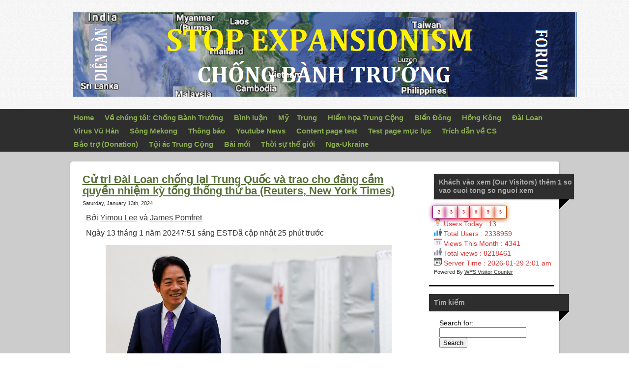

--- FILE ---
content_type: text/html; charset=UTF-8
request_url: http://stopexpansionism.org/category/doc-lap/
body_size: 99437
content:

<!DOCTYPE html>

<html xmlns="http://www.w3.org/1999/xhtml" lang="en-US">

<head>

<!--Expand2Web SmallBiz Dynamic 2.4-->

<meta http-equiv="Content-Type" content="text/html; charset=UTF-8" />







<meta name="viewport" content="width=1055,user-scalable=1" />





	<title>Độc lâp | Stop Expansionism - Chống Bành Trướng</title>


	<meta name="description" content="" />

	<meta name="keywords" content="" />


	


        



<link rel="author" href="#"/>






<!-- Styles -->



<link href="http://stopexpansionism.org/wp-content/themes/smallbizdynamic/css/screen.css?v=Full2.1.7" media="screen,projection,tv" rel="stylesheet" type="text/css" />

<link href="http://stopexpansionism.org/wp-content/themes/smallbizdynamic/layouts/allinone/css/screen.css?v=Full2.1.7" media="screen,projection,tv" rel="stylesheet" type="text/css" />



 <!--[if lte IE 9]>

<link rel="stylesheet" href="http://stopexpansionism.org/wp-content/themes/smallbizdynamic/css/ie.css" type="text/css" media="screen" />

<![endif]-->

<!--[if lte IE 7]>

 <link rel="stylesheet" href="http://stopexpansionism.org/wp-content/themes/smallbizdynamic/css/ie7.css" type="text/css" media="screen" />

 <![endif]-->



<!-- RSS & Pingback -->

<link rel="alternate" type="application/rss+xml" title="Chống  bành trướng &amp; Stop expansionism RSS Feed" href="http://stopexpansionism.org/feed/" />

<link rel="pingback" href="http://stopexpansionism.org/xmlrpc.php" />



<!-- SmallBiz WordPress Theme by http://www.Expand2Web.com -->

<!-- WP Head -->	

<meta name='robots' content='max-image-preview:large' />
<link rel="alternate" type="application/rss+xml" title="Chống  bành trướng &amp; Stop expansionism &raquo; Độc lâp Category Feed" href="http://stopexpansionism.org/category/doc-lap/feed/" />
<script type="text/javascript">
/* <![CDATA[ */
window._wpemojiSettings = {"baseUrl":"https:\/\/s.w.org\/images\/core\/emoji\/15.0.3\/72x72\/","ext":".png","svgUrl":"https:\/\/s.w.org\/images\/core\/emoji\/15.0.3\/svg\/","svgExt":".svg","source":{"concatemoji":"http:\/\/stopexpansionism.org\/wp-includes\/js\/wp-emoji-release.min.js?ver=6.6.4"}};
/*! This file is auto-generated */
!function(i,n){var o,s,e;function c(e){try{var t={supportTests:e,timestamp:(new Date).valueOf()};sessionStorage.setItem(o,JSON.stringify(t))}catch(e){}}function p(e,t,n){e.clearRect(0,0,e.canvas.width,e.canvas.height),e.fillText(t,0,0);var t=new Uint32Array(e.getImageData(0,0,e.canvas.width,e.canvas.height).data),r=(e.clearRect(0,0,e.canvas.width,e.canvas.height),e.fillText(n,0,0),new Uint32Array(e.getImageData(0,0,e.canvas.width,e.canvas.height).data));return t.every(function(e,t){return e===r[t]})}function u(e,t,n){switch(t){case"flag":return n(e,"\ud83c\udff3\ufe0f\u200d\u26a7\ufe0f","\ud83c\udff3\ufe0f\u200b\u26a7\ufe0f")?!1:!n(e,"\ud83c\uddfa\ud83c\uddf3","\ud83c\uddfa\u200b\ud83c\uddf3")&&!n(e,"\ud83c\udff4\udb40\udc67\udb40\udc62\udb40\udc65\udb40\udc6e\udb40\udc67\udb40\udc7f","\ud83c\udff4\u200b\udb40\udc67\u200b\udb40\udc62\u200b\udb40\udc65\u200b\udb40\udc6e\u200b\udb40\udc67\u200b\udb40\udc7f");case"emoji":return!n(e,"\ud83d\udc26\u200d\u2b1b","\ud83d\udc26\u200b\u2b1b")}return!1}function f(e,t,n){var r="undefined"!=typeof WorkerGlobalScope&&self instanceof WorkerGlobalScope?new OffscreenCanvas(300,150):i.createElement("canvas"),a=r.getContext("2d",{willReadFrequently:!0}),o=(a.textBaseline="top",a.font="600 32px Arial",{});return e.forEach(function(e){o[e]=t(a,e,n)}),o}function t(e){var t=i.createElement("script");t.src=e,t.defer=!0,i.head.appendChild(t)}"undefined"!=typeof Promise&&(o="wpEmojiSettingsSupports",s=["flag","emoji"],n.supports={everything:!0,everythingExceptFlag:!0},e=new Promise(function(e){i.addEventListener("DOMContentLoaded",e,{once:!0})}),new Promise(function(t){var n=function(){try{var e=JSON.parse(sessionStorage.getItem(o));if("object"==typeof e&&"number"==typeof e.timestamp&&(new Date).valueOf()<e.timestamp+604800&&"object"==typeof e.supportTests)return e.supportTests}catch(e){}return null}();if(!n){if("undefined"!=typeof Worker&&"undefined"!=typeof OffscreenCanvas&&"undefined"!=typeof URL&&URL.createObjectURL&&"undefined"!=typeof Blob)try{var e="postMessage("+f.toString()+"("+[JSON.stringify(s),u.toString(),p.toString()].join(",")+"));",r=new Blob([e],{type:"text/javascript"}),a=new Worker(URL.createObjectURL(r),{name:"wpTestEmojiSupports"});return void(a.onmessage=function(e){c(n=e.data),a.terminate(),t(n)})}catch(e){}c(n=f(s,u,p))}t(n)}).then(function(e){for(var t in e)n.supports[t]=e[t],n.supports.everything=n.supports.everything&&n.supports[t],"flag"!==t&&(n.supports.everythingExceptFlag=n.supports.everythingExceptFlag&&n.supports[t]);n.supports.everythingExceptFlag=n.supports.everythingExceptFlag&&!n.supports.flag,n.DOMReady=!1,n.readyCallback=function(){n.DOMReady=!0}}).then(function(){return e}).then(function(){var e;n.supports.everything||(n.readyCallback(),(e=n.source||{}).concatemoji?t(e.concatemoji):e.wpemoji&&e.twemoji&&(t(e.twemoji),t(e.wpemoji)))}))}((window,document),window._wpemojiSettings);
/* ]]> */
</script>
<link rel='stylesheet' id='pt-cv-public-style-css' href='http://stopexpansionism.org/wp-content/plugins/content-views-query-and-display-post-page/public/assets/css/cv.css?ver=4.3' type='text/css' media='all' />
<style id='wp-emoji-styles-inline-css' type='text/css'>

	img.wp-smiley, img.emoji {
		display: inline !important;
		border: none !important;
		box-shadow: none !important;
		height: 1em !important;
		width: 1em !important;
		margin: 0 0.07em !important;
		vertical-align: -0.1em !important;
		background: none !important;
		padding: 0 !important;
	}
</style>
<link rel='stylesheet' id='wp-block-library-css' href='http://stopexpansionism.org/wp-includes/css/dist/block-library/style.min.css?ver=6.6.4' type='text/css' media='all' />
<style id='classic-theme-styles-inline-css' type='text/css'>
/*! This file is auto-generated */
.wp-block-button__link{color:#fff;background-color:#32373c;border-radius:9999px;box-shadow:none;text-decoration:none;padding:calc(.667em + 2px) calc(1.333em + 2px);font-size:1.125em}.wp-block-file__button{background:#32373c;color:#fff;text-decoration:none}
</style>
<style id='global-styles-inline-css' type='text/css'>
:root{--wp--preset--aspect-ratio--square: 1;--wp--preset--aspect-ratio--4-3: 4/3;--wp--preset--aspect-ratio--3-4: 3/4;--wp--preset--aspect-ratio--3-2: 3/2;--wp--preset--aspect-ratio--2-3: 2/3;--wp--preset--aspect-ratio--16-9: 16/9;--wp--preset--aspect-ratio--9-16: 9/16;--wp--preset--color--black: #000000;--wp--preset--color--cyan-bluish-gray: #abb8c3;--wp--preset--color--white: #ffffff;--wp--preset--color--pale-pink: #f78da7;--wp--preset--color--vivid-red: #cf2e2e;--wp--preset--color--luminous-vivid-orange: #ff6900;--wp--preset--color--luminous-vivid-amber: #fcb900;--wp--preset--color--light-green-cyan: #7bdcb5;--wp--preset--color--vivid-green-cyan: #00d084;--wp--preset--color--pale-cyan-blue: #8ed1fc;--wp--preset--color--vivid-cyan-blue: #0693e3;--wp--preset--color--vivid-purple: #9b51e0;--wp--preset--gradient--vivid-cyan-blue-to-vivid-purple: linear-gradient(135deg,rgba(6,147,227,1) 0%,rgb(155,81,224) 100%);--wp--preset--gradient--light-green-cyan-to-vivid-green-cyan: linear-gradient(135deg,rgb(122,220,180) 0%,rgb(0,208,130) 100%);--wp--preset--gradient--luminous-vivid-amber-to-luminous-vivid-orange: linear-gradient(135deg,rgba(252,185,0,1) 0%,rgba(255,105,0,1) 100%);--wp--preset--gradient--luminous-vivid-orange-to-vivid-red: linear-gradient(135deg,rgba(255,105,0,1) 0%,rgb(207,46,46) 100%);--wp--preset--gradient--very-light-gray-to-cyan-bluish-gray: linear-gradient(135deg,rgb(238,238,238) 0%,rgb(169,184,195) 100%);--wp--preset--gradient--cool-to-warm-spectrum: linear-gradient(135deg,rgb(74,234,220) 0%,rgb(151,120,209) 20%,rgb(207,42,186) 40%,rgb(238,44,130) 60%,rgb(251,105,98) 80%,rgb(254,248,76) 100%);--wp--preset--gradient--blush-light-purple: linear-gradient(135deg,rgb(255,206,236) 0%,rgb(152,150,240) 100%);--wp--preset--gradient--blush-bordeaux: linear-gradient(135deg,rgb(254,205,165) 0%,rgb(254,45,45) 50%,rgb(107,0,62) 100%);--wp--preset--gradient--luminous-dusk: linear-gradient(135deg,rgb(255,203,112) 0%,rgb(199,81,192) 50%,rgb(65,88,208) 100%);--wp--preset--gradient--pale-ocean: linear-gradient(135deg,rgb(255,245,203) 0%,rgb(182,227,212) 50%,rgb(51,167,181) 100%);--wp--preset--gradient--electric-grass: linear-gradient(135deg,rgb(202,248,128) 0%,rgb(113,206,126) 100%);--wp--preset--gradient--midnight: linear-gradient(135deg,rgb(2,3,129) 0%,rgb(40,116,252) 100%);--wp--preset--font-size--small: 13px;--wp--preset--font-size--medium: 20px;--wp--preset--font-size--large: 36px;--wp--preset--font-size--x-large: 42px;--wp--preset--spacing--20: 0.44rem;--wp--preset--spacing--30: 0.67rem;--wp--preset--spacing--40: 1rem;--wp--preset--spacing--50: 1.5rem;--wp--preset--spacing--60: 2.25rem;--wp--preset--spacing--70: 3.38rem;--wp--preset--spacing--80: 5.06rem;--wp--preset--shadow--natural: 6px 6px 9px rgba(0, 0, 0, 0.2);--wp--preset--shadow--deep: 12px 12px 50px rgba(0, 0, 0, 0.4);--wp--preset--shadow--sharp: 6px 6px 0px rgba(0, 0, 0, 0.2);--wp--preset--shadow--outlined: 6px 6px 0px -3px rgba(255, 255, 255, 1), 6px 6px rgba(0, 0, 0, 1);--wp--preset--shadow--crisp: 6px 6px 0px rgba(0, 0, 0, 1);}:where(.is-layout-flex){gap: 0.5em;}:where(.is-layout-grid){gap: 0.5em;}body .is-layout-flex{display: flex;}.is-layout-flex{flex-wrap: wrap;align-items: center;}.is-layout-flex > :is(*, div){margin: 0;}body .is-layout-grid{display: grid;}.is-layout-grid > :is(*, div){margin: 0;}:where(.wp-block-columns.is-layout-flex){gap: 2em;}:where(.wp-block-columns.is-layout-grid){gap: 2em;}:where(.wp-block-post-template.is-layout-flex){gap: 1.25em;}:where(.wp-block-post-template.is-layout-grid){gap: 1.25em;}.has-black-color{color: var(--wp--preset--color--black) !important;}.has-cyan-bluish-gray-color{color: var(--wp--preset--color--cyan-bluish-gray) !important;}.has-white-color{color: var(--wp--preset--color--white) !important;}.has-pale-pink-color{color: var(--wp--preset--color--pale-pink) !important;}.has-vivid-red-color{color: var(--wp--preset--color--vivid-red) !important;}.has-luminous-vivid-orange-color{color: var(--wp--preset--color--luminous-vivid-orange) !important;}.has-luminous-vivid-amber-color{color: var(--wp--preset--color--luminous-vivid-amber) !important;}.has-light-green-cyan-color{color: var(--wp--preset--color--light-green-cyan) !important;}.has-vivid-green-cyan-color{color: var(--wp--preset--color--vivid-green-cyan) !important;}.has-pale-cyan-blue-color{color: var(--wp--preset--color--pale-cyan-blue) !important;}.has-vivid-cyan-blue-color{color: var(--wp--preset--color--vivid-cyan-blue) !important;}.has-vivid-purple-color{color: var(--wp--preset--color--vivid-purple) !important;}.has-black-background-color{background-color: var(--wp--preset--color--black) !important;}.has-cyan-bluish-gray-background-color{background-color: var(--wp--preset--color--cyan-bluish-gray) !important;}.has-white-background-color{background-color: var(--wp--preset--color--white) !important;}.has-pale-pink-background-color{background-color: var(--wp--preset--color--pale-pink) !important;}.has-vivid-red-background-color{background-color: var(--wp--preset--color--vivid-red) !important;}.has-luminous-vivid-orange-background-color{background-color: var(--wp--preset--color--luminous-vivid-orange) !important;}.has-luminous-vivid-amber-background-color{background-color: var(--wp--preset--color--luminous-vivid-amber) !important;}.has-light-green-cyan-background-color{background-color: var(--wp--preset--color--light-green-cyan) !important;}.has-vivid-green-cyan-background-color{background-color: var(--wp--preset--color--vivid-green-cyan) !important;}.has-pale-cyan-blue-background-color{background-color: var(--wp--preset--color--pale-cyan-blue) !important;}.has-vivid-cyan-blue-background-color{background-color: var(--wp--preset--color--vivid-cyan-blue) !important;}.has-vivid-purple-background-color{background-color: var(--wp--preset--color--vivid-purple) !important;}.has-black-border-color{border-color: var(--wp--preset--color--black) !important;}.has-cyan-bluish-gray-border-color{border-color: var(--wp--preset--color--cyan-bluish-gray) !important;}.has-white-border-color{border-color: var(--wp--preset--color--white) !important;}.has-pale-pink-border-color{border-color: var(--wp--preset--color--pale-pink) !important;}.has-vivid-red-border-color{border-color: var(--wp--preset--color--vivid-red) !important;}.has-luminous-vivid-orange-border-color{border-color: var(--wp--preset--color--luminous-vivid-orange) !important;}.has-luminous-vivid-amber-border-color{border-color: var(--wp--preset--color--luminous-vivid-amber) !important;}.has-light-green-cyan-border-color{border-color: var(--wp--preset--color--light-green-cyan) !important;}.has-vivid-green-cyan-border-color{border-color: var(--wp--preset--color--vivid-green-cyan) !important;}.has-pale-cyan-blue-border-color{border-color: var(--wp--preset--color--pale-cyan-blue) !important;}.has-vivid-cyan-blue-border-color{border-color: var(--wp--preset--color--vivid-cyan-blue) !important;}.has-vivid-purple-border-color{border-color: var(--wp--preset--color--vivid-purple) !important;}.has-vivid-cyan-blue-to-vivid-purple-gradient-background{background: var(--wp--preset--gradient--vivid-cyan-blue-to-vivid-purple) !important;}.has-light-green-cyan-to-vivid-green-cyan-gradient-background{background: var(--wp--preset--gradient--light-green-cyan-to-vivid-green-cyan) !important;}.has-luminous-vivid-amber-to-luminous-vivid-orange-gradient-background{background: var(--wp--preset--gradient--luminous-vivid-amber-to-luminous-vivid-orange) !important;}.has-luminous-vivid-orange-to-vivid-red-gradient-background{background: var(--wp--preset--gradient--luminous-vivid-orange-to-vivid-red) !important;}.has-very-light-gray-to-cyan-bluish-gray-gradient-background{background: var(--wp--preset--gradient--very-light-gray-to-cyan-bluish-gray) !important;}.has-cool-to-warm-spectrum-gradient-background{background: var(--wp--preset--gradient--cool-to-warm-spectrum) !important;}.has-blush-light-purple-gradient-background{background: var(--wp--preset--gradient--blush-light-purple) !important;}.has-blush-bordeaux-gradient-background{background: var(--wp--preset--gradient--blush-bordeaux) !important;}.has-luminous-dusk-gradient-background{background: var(--wp--preset--gradient--luminous-dusk) !important;}.has-pale-ocean-gradient-background{background: var(--wp--preset--gradient--pale-ocean) !important;}.has-electric-grass-gradient-background{background: var(--wp--preset--gradient--electric-grass) !important;}.has-midnight-gradient-background{background: var(--wp--preset--gradient--midnight) !important;}.has-small-font-size{font-size: var(--wp--preset--font-size--small) !important;}.has-medium-font-size{font-size: var(--wp--preset--font-size--medium) !important;}.has-large-font-size{font-size: var(--wp--preset--font-size--large) !important;}.has-x-large-font-size{font-size: var(--wp--preset--font-size--x-large) !important;}
:where(.wp-block-post-template.is-layout-flex){gap: 1.25em;}:where(.wp-block-post-template.is-layout-grid){gap: 1.25em;}
:where(.wp-block-columns.is-layout-flex){gap: 2em;}:where(.wp-block-columns.is-layout-grid){gap: 2em;}
:root :where(.wp-block-pullquote){font-size: 1.5em;line-height: 1.6;}
</style>
<link rel='stylesheet' id='dashicons-css' href='http://stopexpansionism.org/wp-includes/css/dashicons.min.css?ver=6.6.4' type='text/css' media='all' />
<link rel='stylesheet' id='post-views-counter-frontend-css' href='http://stopexpansionism.org/wp-content/plugins/post-views-counter/css/frontend.min.css?ver=1.4.7' type='text/css' media='all' />
<link rel='stylesheet' id='heateor_sss_frontend_css-css' href='http://stopexpansionism.org/wp-content/plugins/sassy-social-share/public/css/sassy-social-share-public.css?ver=3.3.79' type='text/css' media='all' />
<style id='heateor_sss_frontend_css-inline-css' type='text/css'>
.heateor_sss_button_instagram span.heateor_sss_svg,a.heateor_sss_instagram span.heateor_sss_svg{background:radial-gradient(circle at 30% 107%,#fdf497 0,#fdf497 5%,#fd5949 45%,#d6249f 60%,#285aeb 90%)}.heateor_sss_horizontal_sharing .heateor_sss_svg,.heateor_sss_standard_follow_icons_container .heateor_sss_svg{color:#fff;border-width:0px;border-style:solid;border-color:transparent}.heateor_sss_horizontal_sharing .heateorSssTCBackground{color:#666}.heateor_sss_horizontal_sharing span.heateor_sss_svg:hover,.heateor_sss_standard_follow_icons_container span.heateor_sss_svg:hover{border-color:transparent;}.heateor_sss_vertical_sharing span.heateor_sss_svg,.heateor_sss_floating_follow_icons_container span.heateor_sss_svg{color:#fff;border-width:0px;border-style:solid;border-color:transparent;}.heateor_sss_vertical_sharing .heateorSssTCBackground{color:#666;}.heateor_sss_vertical_sharing span.heateor_sss_svg:hover,.heateor_sss_floating_follow_icons_container span.heateor_sss_svg:hover{border-color:transparent;}@media screen and (max-width:783px) {.heateor_sss_vertical_sharing{display:none!important}}div.heateor_sss_mobile_footer{display:none;}@media screen and (max-width:783px){div.heateor_sss_bottom_sharing .heateorSssTCBackground{background-color:white}div.heateor_sss_bottom_sharing{width:100%!important;left:0!important;}div.heateor_sss_bottom_sharing a{width:11.111111111111% !important;}div.heateor_sss_bottom_sharing .heateor_sss_svg{width: 100% !important;}div.heateor_sss_bottom_sharing div.heateorSssTotalShareCount{font-size:1em!important;line-height:28px!important}div.heateor_sss_bottom_sharing div.heateorSssTotalShareText{font-size:.7em!important;line-height:0px!important}div.heateor_sss_mobile_footer{display:block;height:40px;}.heateor_sss_bottom_sharing{padding:0!important;display:block!important;width:auto!important;bottom:-2px!important;top: auto!important;}.heateor_sss_bottom_sharing .heateor_sss_square_count{line-height:inherit;}.heateor_sss_bottom_sharing .heateorSssSharingArrow{display:none;}.heateor_sss_bottom_sharing .heateorSssTCBackground{margin-right:1.1em!important}}
</style>
<link rel='stylesheet' id='wps-visitor-style-css' href='http://stopexpansionism.org/wp-content/plugins/wps-visitor-counter/styles/css/default.css?ver=1.4.9' type='text/css' media='all' />
<script type="text/javascript" src="http://stopexpansionism.org/wp-includes/js/jquery/jquery.min.js?ver=3.7.1" id="jquery-core-js"></script>
<script type="text/javascript" src="http://stopexpansionism.org/wp-includes/js/jquery/jquery-migrate.min.js?ver=3.4.1" id="jquery-migrate-js"></script>
<script type="text/javascript" src="http://stopexpansionism.org/wp-content/themes/smallbizdynamic/js/main.js?ver=6.6.4" id="main-js-js"></script>
<script type="text/javascript" id="wps-visitor-counter-js-extra">
/* <![CDATA[ */
var wpspagevisit = {"ajaxurl":"http:\/\/stopexpansionism.org\/wp-admin\/admin-ajax.php","ajax_nonce":"ce09d3e032"};
/* ]]> */
</script>
<script type="text/javascript" src="http://stopexpansionism.org/wp-content/plugins/wps-visitor-counter/styles/js/custom.js?ver=1.4.9" id="wps-visitor-counter-js"></script>
<link rel="https://api.w.org/" href="http://stopexpansionism.org/wp-json/" /><link rel="alternate" title="JSON" type="application/json" href="http://stopexpansionism.org/wp-json/wp/v2/categories/27" /><link rel="EditURI" type="application/rsd+xml" title="RSD" href="http://stopexpansionism.org/xmlrpc.php?rsd" />
<meta name="generator" content="WordPress 6.6.4" />
<link rel="stylesheet" type="text/css" href="http://stopexpansionism.org/wp-content/themes/smallbizdynamic/widgets/blog-style-recent-posts/css/wp-head.css"><link rel="stylesheet" type="text/css" href="http://stopexpansionism.org/wp-content/themes/smallbizdynamic/widgets/appointment-request-widget/css/wp-head.css">
<script type="text/javascript" src="http://stopexpansionism.org/wp-content/themes/smallbizdynamic/widgets/appointment-request-widget/js/wp-head.js"></script>
<script>window.appointment_request_widget_submit_path = 'http://stopexpansionism.org?appointment_request_widget_footer_iframe'; </script>
<!-- nivo slider -->
<link rel="stylesheet" href="http://stopexpansionism.org/wp-content/themes/smallbizdynamic/widgets/nivo-slider/nivo-slider/themes/default/default.css" type="text/css" media="screen" />
<link rel="stylesheet" href="http://stopexpansionism.org/wp-content/themes/smallbizdynamic/widgets/nivo-slider/nivo-slider/themes/light/light.css" type="text/css" media="screen" />
<link rel="stylesheet" href="http://stopexpansionism.org/wp-content/themes/smallbizdynamic/widgets/nivo-slider/nivo-slider/themes/dark/dark.css" type="text/css" media="screen" />
<link rel="stylesheet" href="http://stopexpansionism.org/wp-content/themes/smallbizdynamic/widgets/nivo-slider/nivo-slider/themes/bar/bar.css" type="text/css" media="screen" />
<link rel="stylesheet" href="http://stopexpansionism.org/wp-content/themes/smallbizdynamic/widgets/nivo-slider/nivo-slider/nivo-slider.css" type="text/css" media="screen" />

<script src="http://stopexpansionism.org/wp-content/themes/smallbizdynamic/widgets/nivo-slider/nivo-slider/jquery.nivo.slider.js" type="text/javascript"></script>

<!-- /nivo slider --><link rel="stylesheet" type="text/css" href="http://stopexpansionism.org/wp-content/themes/smallbizdynamic/widgets/custom-html-widget/css/wp-head.css"><!-- yt widget -->

<script type="text/javascript">
	
(function($){
	var youtubeInit = function(){
		var div = $('.programista_it-youtube_widget');
		var player = div.find('iframe');
		player.each(function(k,v){
			iframe = $(v);
			var width = parseInt(iframe.css('width'), 10);
			var height = Math.round(width * 390 / 640);
			iframe.css('height', height + 'px');
		});
	};
	
	$(window).load(youtubeInit);
	$(window).resize(youtubeInit);
})(jQuery);
	
</script>

<!-- / yt widget -->





<script>

(function($){

    $(function(){

    	// if we have only 1 widget, and it is slider, make it full width, and remove margins

        var widgets = $('.widgetized_before_content_widget');

        widgets.css('min-width', parseInt(100 / widgets.length, 10) + '%').css('margin-right', 0);

        if(widgets.length == 1 && widgets.find('.nivoSlider').length == 1) {

        	var before_content = $('#widgetize_before_content');

        	before_content.css('width', 'auto').css('padding', 0);

        	before_content.find('.slider-wrapper').css('margin', 0);

        }

        if(widgets.length == 0) {

        	$('#widgetize_before_content').css('display', 'none');

        }

    });

})(jQuery);

</script>



<link rel="stylesheet" href="?css=smallbiz_expand2web_css_header&amp;v=Full2.1.7" type="text/css" media="screen,projection,tv" />

<link rel="stylesheet" href="http://stopexpansionism.org/wp-content/themes/smallbizdynamic/style.css" type="text/css" media="screen" />



</head>

<body class="archive category category-doc-lap category-27">




    

<div id="site-wrap">

<div class="vcard header_box_hide_all" id="header" onClick="document.location='http://stopexpansionism.org';" style="cursor:pointer;">



<div id="logo">


<img src="https://stopexpansionism.org/wp-content/uploads/2020/07/stop-expansionism-banner-1.png" alt="Logo" />


</div>





<div style="clear: both;"></div>



<!-- Hide Name and Tagline if checkbox is not equal to by adding div id noheader -->

	



<!-- Hide Comoplete header if checkbox is not equal to by adding div id noheader -->


<div id="noheader"> 			



<h1><span class="fn org"><a style="color:#333333;text-decoration:none;" href="http://stopexpansionism.org">Stop Expansionism - Chống Bành Trướng</a></span></h1>

<h2 style="color:#333333;">Protect your country from expansionism - Bảo vệ sự toàn vẹn lãnh thổ của bạn</h2>






<p>

<span class="adr">

<span class="tel" style="color:#333333;">407-123-4567</span> 




<a href="http://twitter.com/" class="headertwitter" title="Follow Us on Twitter!" target="_blank"><img src="http://stopexpansionism.org/wp-content/themes/smallbizdynamic/images/twitterheader.png" alt="Follow Us on Twitter!" style="padding-left:3px;"/></a>





<a href="https://www.facebook.com/" class="headerfacebook" title="Follow Us on Facebook!" target="_blank"><img src="http://stopexpansionism.org/wp-content/themes/smallbizdynamic/images/fbheader.png" alt="Follow Us on Facebook!" /></a>





<a href="https://plus.google.com/" class="headergoogle" title="Follow Us on Google+!" target="_blank"><img src="http://stopexpansionism.org/wp-content/themes/smallbizdynamic/images/googleheader.png" alt="Follow Us on Google+!" /></a>




<br />



<span class="street-address" style="color:#333333;">Independence Ave - </span>

<span class="locality" style="color:#333333;">World</span>

<span class="region" style="color:#333333;">World</span>

<span class="postal-code" style="color:#333333;">Zip</span><br />

<span class="email"><a style="color:#333333;" href="mailto:info@stopexpansionism.org">info@stopexpansionism.org</a></span>

</span>

</p>



 </div> 
	

</div> <!--company logo-->

</div> <!--header-->



<div id="accesswrap">

<div id="access" role="navigation" class="menu">


<div class="menu-header"><ul id="menu-menu-viet-vote-2020" class="menu"><li id="menu-item-1506" class="menu-item menu-item-type-post_type menu-item-object-page menu-item-home menu-item-1506"><a href="http://stopexpansionism.org/">Home</a></li>
<li id="menu-item-43" class="menu-item menu-item-type-post_type menu-item-object-page menu-item-has-children menu-item-43"><a href="http://stopexpansionism.org/ve-chung-toi/">Về chúng tôi: Chống Bành Trướng</a>
<ul class="sub-menu">
	<li id="menu-item-63" class="menu-item menu-item-type-post_type menu-item-object-page menu-item-63"><a href="http://stopexpansionism.org/sample-page/">About us</a></li>
	<li id="menu-item-58" class="menu-item menu-item-type-post_type menu-item-object-page menu-item-58"><a href="http://stopexpansionism.org/lien-lac-voi-chung-toi/">Liên lạc với chúng tôi</a></li>
</ul>
</li>
<li id="menu-item-110" class="menu-item menu-item-type-post_type menu-item-object-page menu-item-has-children menu-item-110"><a href="http://stopexpansionism.org/binh-luan/">Bình luận</a>
<ul class="sub-menu">
	<li id="menu-item-19853" class="menu-item menu-item-type-post_type menu-item-object-post menu-item-19853"><a href="http://stopexpansionism.org/binh-luan-dong-nam-a-can-thoat-khoi-ao-tuong-dai-duong/">Bình luận: ĐÔNG NAM Á CẦN THOÁT KHỎI ẢO TƯỞNG – Đại-Dương</a></li>
	<li id="menu-item-379" class="menu-item menu-item-type-post_type menu-item-object-page menu-item-379"><a href="http://stopexpansionism.org/kien-trung-quoc-ra-toa-an-quoc-te/">Kiện Trung Quốc ra tòa án quốc tế</a></li>
</ul>
</li>
<li id="menu-item-185" class="menu-item menu-item-type-post_type menu-item-object-page menu-item-185"><a href="http://stopexpansionism.org/thuong-chien-my-trung/">Mỹ – Trung</a></li>
<li id="menu-item-3424" class="menu-item menu-item-type-post_type menu-item-object-page menu-item-has-children menu-item-3424"><a href="http://stopexpansionism.org/hiem-hoa-trung-cong/">Hiểm họa Trung Cộng</a>
<ul class="sub-menu">
	<li id="menu-item-1156" class="menu-item menu-item-type-post_type menu-item-object-page menu-item-1156"><a href="http://stopexpansionism.org/youtube-chong-banh-truong/">Youtube chống bành trướng TC</a></li>
</ul>
</li>
<li id="menu-item-50" class="menu-item menu-item-type-post_type menu-item-object-page menu-item-has-children menu-item-50"><a href="http://stopexpansionism.org/tin-bien-dong/">Biển Đông</a>
<ul class="sub-menu">
	<li id="menu-item-974" class="menu-item menu-item-type-post_type menu-item-object-page menu-item-974"><a href="http://stopexpansionism.org/trung-cau-dan-y-ve-bien-dong/">Kiện TQ về Biển Đông</a></li>
	<li id="menu-item-383" class="menu-item menu-item-type-post_type menu-item-object-page menu-item-383"><a href="http://stopexpansionism.org/south-china-sea-east-sea/">South China Sea (East Sea, Philippin Sea)</a></li>
</ul>
</li>
<li id="menu-item-203" class="menu-item menu-item-type-post_type menu-item-object-page menu-item-203"><a href="http://stopexpansionism.org/hong-kong/">Hồng Kông</a></li>
<li id="menu-item-329" class="menu-item menu-item-type-post_type menu-item-object-page menu-item-329"><a href="http://stopexpansionism.org/dai-loan/">Đài Loan</a></li>
<li id="menu-item-115" class="menu-item menu-item-type-post_type menu-item-object-page menu-item-115"><a href="http://stopexpansionism.org/virus-vu-han/">Virus Vũ Hán</a></li>
<li id="menu-item-154" class="menu-item menu-item-type-post_type menu-item-object-page menu-item-154"><a href="http://stopexpansionism.org/song-mekong/">Sông Mekong</a></li>
<li id="menu-item-141" class="menu-item menu-item-type-post_type menu-item-object-page menu-item-141"><a href="http://stopexpansionism.org/thong-bao/">Thông báo</a></li>
<li id="menu-item-263" class="menu-item menu-item-type-post_type menu-item-object-page menu-item-263"><a href="http://stopexpansionism.org/video-youtube/">Youtube News</a></li>
<li id="menu-item-1962" class="menu-item menu-item-type-post_type menu-item-object-page menu-item-1962"><a href="http://stopexpansionism.org/?page_id=1958">Content page test</a></li>
<li id="menu-item-26822" class="menu-item menu-item-type-post_type menu-item-object-page current_page_parent menu-item-26822"><a href="http://stopexpansionism.org/test-page-muc-luc/">Test page mục lục</a></li>
<li id="menu-item-801" class="menu-item menu-item-type-post_type menu-item-object-page menu-item-801"><a href="http://stopexpansionism.org/?page_id=800">Trích dẫn về CS</a></li>
<li id="menu-item-3869" class="menu-item menu-item-type-post_type menu-item-object-page menu-item-3869"><a href="http://stopexpansionism.org/quang-cao-ads/">Bảo trợ (Donation)</a></li>
<li id="menu-item-6329" class="menu-item menu-item-type-post_type menu-item-object-page menu-item-6329"><a href="http://stopexpansionism.org/to%cc%a3i-ac-trung-co%cc%a3ng/">Tội ác Trung Cộng</a></li>
<li id="menu-item-11161" class="menu-item menu-item-type-post_type menu-item-object-page menu-item-11161"><a href="http://stopexpansionism.org/bai-moi/">Bài mới</a></li>
<li id="menu-item-11152" class="menu-item menu-item-type-post_type menu-item-object-page menu-item-11152"><a href="http://stopexpansionism.org/thoi-su%cc%a3-the-gioi/">Thời sự thế giới</a></li>
<li id="menu-item-11134" class="menu-item menu-item-type-post_type menu-item-object-page menu-item-has-children menu-item-11134"><a href="http://stopexpansionism.org/nga-ukraine/">Nga-Ukraine</a>
<ul class="sub-menu">
	<li id="menu-item-19840" class="menu-item menu-item-type-post_type menu-item-object-post menu-item-19840"><a href="http://stopexpansionism.org/tin-them-ve-cau-kerch-luc-luong-an-ninh-va-hai-quan-ukraine-lam-hu-hai-cau-crimean-ukraine-pravda/">Tin thêm về cầu Kerch: Lực lượng An ninh và Hải quân Ukraine làm hư hại cầu Crimean (Ukraine Pravda)</a></li>
	<li id="menu-item-19841" class="menu-item menu-item-type-post_type menu-item-object-post menu-item-19841"><a href="http://stopexpansionism.org/ukraine-tan-cong-cau-kerch-cua-crimea-bang-may-bay-khong-nguoi-lai/">Ukraine ‘tấn công cầu Kerch của Crimea bằng máy bay không người lái’, nguồn tin Nga cáo buộc</a></li>
	<li id="menu-item-19842" class="menu-item menu-item-type-post_type menu-item-object-post menu-item-19842"><a href="http://stopexpansionism.org/luc-luong-wagner-se-giet-nhung-nguoi-nga-ben-phai-va-trai-cuu-chi-huy-noi/">Lực lượng Wagner sẽ giết những người Nga bên ‘Phải và trái’: Cựu chỉ huy nói</a></li>
	<li id="menu-item-19843" class="menu-item menu-item-type-post_type menu-item-object-post menu-item-19843"><a href="http://stopexpansionism.org/isw-danh-gia-chien-dich-tan-cong-cua-nga-ngay-16-7-2023/">ISW đánh giá chiến dịch tấn công của Nga ngày 16/7/2023: *BQP Nga loại bỏ một số cấp chỉ huy giỏi *Sự bất phục tùng của cấp chỉ huy Nga lan rộng đến cấp dưới *Ukraine đạt một số thành quả hạn chế</a></li>
	<li id="menu-item-19844" class="menu-item menu-item-type-post_type menu-item-object-post menu-item-19844"><a href="http://stopexpansionism.org/ukraine-diet-500-quan-nga-pha-huy-40-thiet-bi-dich-trong-24-gio-qua-bo-tong-tham-muu-nv/">Ukraine diệt 500 quân Nga, phá hủy 40 thiết bị địch trong 24 giờ qua – Bộ Tổng tham mưu (NV)</a></li>
	<li id="menu-item-19845" class="menu-item menu-item-type-post_type menu-item-object-post menu-item-19845"><a href="http://stopexpansionism.org/vu-dieu-ngoai-giao-nato-doan-ket-hon-tren-mat-tran-doi-dau-nga-va-trung-quoc/">Vũ điệu ngoại giao NATO: Đoàn kết hơn trên mặt trận đối đầu Nga và Trung Quốc</a></li>
	<li id="menu-item-19846" class="menu-item menu-item-type-post_type menu-item-object-post menu-item-19846"><a href="http://stopexpansionism.org/quan-he-nga-nato-da-den-diem-bat-kha-khu-hoi/">Quan hệ Nga – NATO : Đã đến điểm « bất khả khứ hồi » ?</a></li>
	<li id="menu-item-19847" class="menu-item menu-item-type-post_type menu-item-object-post menu-item-19847"><a href="http://stopexpansionism.org/sau-khi-chiu-ton-that-nang-ne-quan-ukraine-tam-dung-de-nghi-lai-ve-chien-luoc/">Sau khi chịu tổn thất nặng nề, quân Ukraine tạm dừng để nghĩ lại về chiến lược</a></li>
	<li id="menu-item-19848" class="menu-item menu-item-type-post_type menu-item-object-post menu-item-19848"><a href="http://stopexpansionism.org/chuyen-gia-quan-su-cho-biet-mot-cuoc-tan-cong-vao-sevastopol-cua-quan-doi-ukraine-co-the-tan-pha-mot-nua-thanh-pho/">Chuyên gia quân sự cho biết một cuộc tấn công vào Sevastopol của quân đội Ukraine có thể tàn phá một nửa thành phố – Nổ làm rung chuyển Mariupol và Berdyansk do Nga chiếm đóng</a></li>
	<li id="menu-item-19849" class="menu-item menu-item-type-post_type menu-item-object-post menu-item-19849"><a href="http://stopexpansionism.org/ukraine-co-co-hoi-pha-vo-doi-quan-kiet-que-cua-nga-igor-girkin-noi/">Ukraine có cơ hội phá vỡ đội quân kiệt quệ của Nga: Igor Girkin nói</a></li>
	<li id="menu-item-19850" class="menu-item menu-item-type-post_type menu-item-object-post menu-item-19850"><a href="http://stopexpansionism.org/nga-sa-thai-mot-chi-huy-khac-trong-cuoc-thanh-trung-dang-dien-ra-isw/">Nga ‘sa thải’ một chỉ huy khác trong ‘cuộc thanh trừng đang diễn ra’—ISW</a></li>
	<li id="menu-item-19851" class="menu-item menu-item-type-post_type menu-item-object-post menu-item-19851"><a href="http://stopexpansionism.org/ukraine-mo-ra-cac-cuoc-tan-cong-bang-may-bay-khong-nguoi-lai-tren-bo-va-tren-bien-vao-hai-cang-hai-quan-lon-cua-crimea/">Ukraine mở ra các cuộc tấn công bằng máy bay không người lái trên bộ và trên biển vào hải cảng hải quân lớn của Crimea</a></li>
	<li id="menu-item-19852" class="menu-item menu-item-type-post_type menu-item-object-post menu-item-19852"><a href="http://stopexpansionism.org/doan-xe-lon-cua-may-bay-chien-dau-wagner-den-belarus/">Đoàn xe lớn của lính đánh thuê Wagner đến Belarus</a></li>
</ul>
</li>
</ul></div>
</div><!-- #access -->

<div style="clear: both;"></div>

</div><!-- accesswrap -->

<div id="accesswrap-responsive">
<div id="access-responsive" role="navigation" class="menu">
<div class="menu-header"><ul id="menu-menu-viet-vote-2021" class="menu"><li class="menu-item menu-item-type-post_type menu-item-object-page menu-item-home menu-item-1506"><a href="http://stopexpansionism.org/">Home</a></li>
<li class="menu-item menu-item-type-post_type menu-item-object-page menu-item-has-children menu-item-43"><a href="http://stopexpansionism.org/ve-chung-toi/">Về chúng tôi: Chống Bành Trướng</a>
<ul class="sub-menu">
	<li class="menu-item menu-item-type-post_type menu-item-object-page menu-item-63"><a href="http://stopexpansionism.org/sample-page/">About us</a></li>
	<li class="menu-item menu-item-type-post_type menu-item-object-page menu-item-58"><a href="http://stopexpansionism.org/lien-lac-voi-chung-toi/">Liên lạc với chúng tôi</a></li>
</ul>
</li>
<li class="menu-item menu-item-type-post_type menu-item-object-page menu-item-has-children menu-item-110"><a href="http://stopexpansionism.org/binh-luan/">Bình luận</a>
<ul class="sub-menu">
	<li class="menu-item menu-item-type-post_type menu-item-object-post menu-item-19853"><a href="http://stopexpansionism.org/binh-luan-dong-nam-a-can-thoat-khoi-ao-tuong-dai-duong/">Bình luận: ĐÔNG NAM Á CẦN THOÁT KHỎI ẢO TƯỞNG – Đại-Dương</a></li>
	<li class="menu-item menu-item-type-post_type menu-item-object-page menu-item-379"><a href="http://stopexpansionism.org/kien-trung-quoc-ra-toa-an-quoc-te/">Kiện Trung Quốc ra tòa án quốc tế</a></li>
</ul>
</li>
<li class="menu-item menu-item-type-post_type menu-item-object-page menu-item-185"><a href="http://stopexpansionism.org/thuong-chien-my-trung/">Mỹ – Trung</a></li>
<li class="menu-item menu-item-type-post_type menu-item-object-page menu-item-has-children menu-item-3424"><a href="http://stopexpansionism.org/hiem-hoa-trung-cong/">Hiểm họa Trung Cộng</a>
<ul class="sub-menu">
	<li class="menu-item menu-item-type-post_type menu-item-object-page menu-item-1156"><a href="http://stopexpansionism.org/youtube-chong-banh-truong/">Youtube chống bành trướng TC</a></li>
</ul>
</li>
<li class="menu-item menu-item-type-post_type menu-item-object-page menu-item-has-children menu-item-50"><a href="http://stopexpansionism.org/tin-bien-dong/">Biển Đông</a>
<ul class="sub-menu">
	<li class="menu-item menu-item-type-post_type menu-item-object-page menu-item-974"><a href="http://stopexpansionism.org/trung-cau-dan-y-ve-bien-dong/">Kiện TQ về Biển Đông</a></li>
	<li class="menu-item menu-item-type-post_type menu-item-object-page menu-item-383"><a href="http://stopexpansionism.org/south-china-sea-east-sea/">South China Sea (East Sea, Philippin Sea)</a></li>
</ul>
</li>
<li class="menu-item menu-item-type-post_type menu-item-object-page menu-item-203"><a href="http://stopexpansionism.org/hong-kong/">Hồng Kông</a></li>
<li class="menu-item menu-item-type-post_type menu-item-object-page menu-item-329"><a href="http://stopexpansionism.org/dai-loan/">Đài Loan</a></li>
<li class="menu-item menu-item-type-post_type menu-item-object-page menu-item-115"><a href="http://stopexpansionism.org/virus-vu-han/">Virus Vũ Hán</a></li>
<li class="menu-item menu-item-type-post_type menu-item-object-page menu-item-154"><a href="http://stopexpansionism.org/song-mekong/">Sông Mekong</a></li>
<li class="menu-item menu-item-type-post_type menu-item-object-page menu-item-141"><a href="http://stopexpansionism.org/thong-bao/">Thông báo</a></li>
<li class="menu-item menu-item-type-post_type menu-item-object-page menu-item-263"><a href="http://stopexpansionism.org/video-youtube/">Youtube News</a></li>
<li class="menu-item menu-item-type-post_type menu-item-object-page menu-item-1962"><a href="http://stopexpansionism.org/?page_id=1958">Content page test</a></li>
<li class="menu-item menu-item-type-post_type menu-item-object-page current_page_parent menu-item-26822"><a href="http://stopexpansionism.org/test-page-muc-luc/">Test page mục lục</a></li>
<li class="menu-item menu-item-type-post_type menu-item-object-page menu-item-801"><a href="http://stopexpansionism.org/?page_id=800">Trích dẫn về CS</a></li>
<li class="menu-item menu-item-type-post_type menu-item-object-page menu-item-3869"><a href="http://stopexpansionism.org/quang-cao-ads/">Bảo trợ (Donation)</a></li>
<li class="menu-item menu-item-type-post_type menu-item-object-page menu-item-6329"><a href="http://stopexpansionism.org/to%cc%a3i-ac-trung-co%cc%a3ng/">Tội ác Trung Cộng</a></li>
<li class="menu-item menu-item-type-post_type menu-item-object-page menu-item-11161"><a href="http://stopexpansionism.org/bai-moi/">Bài mới</a></li>
<li class="menu-item menu-item-type-post_type menu-item-object-page menu-item-11152"><a href="http://stopexpansionism.org/thoi-su%cc%a3-the-gioi/">Thời sự thế giới</a></li>
<li class="menu-item menu-item-type-post_type menu-item-object-page menu-item-has-children menu-item-11134"><a href="http://stopexpansionism.org/nga-ukraine/">Nga-Ukraine</a>
<ul class="sub-menu">
	<li class="menu-item menu-item-type-post_type menu-item-object-post menu-item-19840"><a href="http://stopexpansionism.org/tin-them-ve-cau-kerch-luc-luong-an-ninh-va-hai-quan-ukraine-lam-hu-hai-cau-crimean-ukraine-pravda/">Tin thêm về cầu Kerch: Lực lượng An ninh và Hải quân Ukraine làm hư hại cầu Crimean (Ukraine Pravda)</a></li>
	<li class="menu-item menu-item-type-post_type menu-item-object-post menu-item-19841"><a href="http://stopexpansionism.org/ukraine-tan-cong-cau-kerch-cua-crimea-bang-may-bay-khong-nguoi-lai/">Ukraine ‘tấn công cầu Kerch của Crimea bằng máy bay không người lái’, nguồn tin Nga cáo buộc</a></li>
	<li class="menu-item menu-item-type-post_type menu-item-object-post menu-item-19842"><a href="http://stopexpansionism.org/luc-luong-wagner-se-giet-nhung-nguoi-nga-ben-phai-va-trai-cuu-chi-huy-noi/">Lực lượng Wagner sẽ giết những người Nga bên ‘Phải và trái’: Cựu chỉ huy nói</a></li>
	<li class="menu-item menu-item-type-post_type menu-item-object-post menu-item-19843"><a href="http://stopexpansionism.org/isw-danh-gia-chien-dich-tan-cong-cua-nga-ngay-16-7-2023/">ISW đánh giá chiến dịch tấn công của Nga ngày 16/7/2023: *BQP Nga loại bỏ một số cấp chỉ huy giỏi *Sự bất phục tùng của cấp chỉ huy Nga lan rộng đến cấp dưới *Ukraine đạt một số thành quả hạn chế</a></li>
	<li class="menu-item menu-item-type-post_type menu-item-object-post menu-item-19844"><a href="http://stopexpansionism.org/ukraine-diet-500-quan-nga-pha-huy-40-thiet-bi-dich-trong-24-gio-qua-bo-tong-tham-muu-nv/">Ukraine diệt 500 quân Nga, phá hủy 40 thiết bị địch trong 24 giờ qua – Bộ Tổng tham mưu (NV)</a></li>
	<li class="menu-item menu-item-type-post_type menu-item-object-post menu-item-19845"><a href="http://stopexpansionism.org/vu-dieu-ngoai-giao-nato-doan-ket-hon-tren-mat-tran-doi-dau-nga-va-trung-quoc/">Vũ điệu ngoại giao NATO: Đoàn kết hơn trên mặt trận đối đầu Nga và Trung Quốc</a></li>
	<li class="menu-item menu-item-type-post_type menu-item-object-post menu-item-19846"><a href="http://stopexpansionism.org/quan-he-nga-nato-da-den-diem-bat-kha-khu-hoi/">Quan hệ Nga – NATO : Đã đến điểm « bất khả khứ hồi » ?</a></li>
	<li class="menu-item menu-item-type-post_type menu-item-object-post menu-item-19847"><a href="http://stopexpansionism.org/sau-khi-chiu-ton-that-nang-ne-quan-ukraine-tam-dung-de-nghi-lai-ve-chien-luoc/">Sau khi chịu tổn thất nặng nề, quân Ukraine tạm dừng để nghĩ lại về chiến lược</a></li>
	<li class="menu-item menu-item-type-post_type menu-item-object-post menu-item-19848"><a href="http://stopexpansionism.org/chuyen-gia-quan-su-cho-biet-mot-cuoc-tan-cong-vao-sevastopol-cua-quan-doi-ukraine-co-the-tan-pha-mot-nua-thanh-pho/">Chuyên gia quân sự cho biết một cuộc tấn công vào Sevastopol của quân đội Ukraine có thể tàn phá một nửa thành phố – Nổ làm rung chuyển Mariupol và Berdyansk do Nga chiếm đóng</a></li>
	<li class="menu-item menu-item-type-post_type menu-item-object-post menu-item-19849"><a href="http://stopexpansionism.org/ukraine-co-co-hoi-pha-vo-doi-quan-kiet-que-cua-nga-igor-girkin-noi/">Ukraine có cơ hội phá vỡ đội quân kiệt quệ của Nga: Igor Girkin nói</a></li>
	<li class="menu-item menu-item-type-post_type menu-item-object-post menu-item-19850"><a href="http://stopexpansionism.org/nga-sa-thai-mot-chi-huy-khac-trong-cuoc-thanh-trung-dang-dien-ra-isw/">Nga ‘sa thải’ một chỉ huy khác trong ‘cuộc thanh trừng đang diễn ra’—ISW</a></li>
	<li class="menu-item menu-item-type-post_type menu-item-object-post menu-item-19851"><a href="http://stopexpansionism.org/ukraine-mo-ra-cac-cuoc-tan-cong-bang-may-bay-khong-nguoi-lai-tren-bo-va-tren-bien-vao-hai-cang-hai-quan-lon-cua-crimea/">Ukraine mở ra các cuộc tấn công bằng máy bay không người lái trên bộ và trên biển vào hải cảng hải quân lớn của Crimea</a></li>
	<li class="menu-item menu-item-type-post_type menu-item-object-post menu-item-19852"><a href="http://stopexpansionism.org/doan-xe-lon-cua-may-bay-chien-dau-wagner-den-belarus/">Đoàn xe lớn của lính đánh thuê Wagner đến Belarus</a></li>
</ul>
</li>
</ul></div></div><!-- #access -->
<div style="clear: both;"></div>
</div><!-- accesswrap -->


<div id="contentwrap">

<div id="pagespace"></div>

<div id="contentsidespace">



<div id="page">

	

<!-- WIDGETIZED BEFORE CONTENT -->




	<div id="content">


		
 	  
 	  
		

 	  
		
		<div id="blogpost">

				<div id="post-title"><h2 id="post-23285"><a href="http://stopexpansionism.org/cu-tri-dai-loan-chong-lai-trung-quoc-va-trao-cho-dang-cam-quyen-nhiem-ky-tong-thong-thu-ba/" rel="bookmark" title="Permanent Link to Cử tri Đài Loan chống lại Trung Quốc và trao cho đảng cầm quyền nhiệm kỳ tổng thống thứ ba (Reuters, New York Times)">Cử tri Đài Loan chống lại Trung Quốc và trao cho đảng cầm quyền nhiệm kỳ tổng thống thứ ba (Reuters, New York Times)</a></h2></div>

				<div id="post-date"><small>Saturday, January 13th, 2024</small></div>

				<div class="entry">

					
<p>Bởi&nbsp;<a href="https://www.reuters.com/authors/yimou-lee/">Yimou Lee</a>&nbsp;và&nbsp;<a href="https://www.reuters.com/authors/james-pomfret/">James Pomfret</a></p>



<p>Ngày 13 tháng 1 năm 20247:51 sáng ESTĐã cập nhật 25 phút trước</p>



<figure class="wp-block-image is-resized"><img decoding="async" src="https://cloudfront-us-east-2.images.arcpublishing.com/reuters/U75764L22BI3PKR7HLI3KCJ2OA.jpg" alt="Đài Loan tổ chức bầu cử tổng thống và quốc hội tại Đài Nam" style="aspect-ratio:1.5002015316404675;width:716px;height:auto"/></figure>



<p><strong>[1/7]</strong>Lai Ching-te, phó tổng thống Đài Loan và là ứng cử viên tổng thống của Đảng Dân tiến Tiến (DPP) hiện đang cầm quyền đi bộ tại một cuộc bỏ phiếu đài trong cuộc bầu cử tổng thống và quốc hội ở Đài Nam, Đài Loan ngày 13 tháng 1 năm 2024. REUTERS/Ann Wang&nbsp;<a rel="noreferrer noopener" href="https://www.reutersagency.com/en/licensereuterscontent/?utm_medium=rcom-article-media&amp;utm_campaign=rcom-rcp-lead" target="_blank">Có được quyền cấp phép</a></p>



 <a href="http://stopexpansionism.org/cu-tri-dai-loan-chong-lai-trung-quoc-va-trao-cho-dang-cam-quyen-nhiem-ky-tong-thong-thu-ba/" class="more-link"><span aria-label="Continue reading Cử tri Đài Loan chống lại Trung Quốc và trao cho đảng cầm quyền nhiệm kỳ tổng thống thứ ba (Reuters, New York Times)">(more&hellip;)</span></a>
				</div>

				<p class="postmetadata"> Posted in <a href="http://stopexpansionism.org/category/an-do%cc%a3-thai-binh-duong/" rel="category tag">Ấn Độ Thái Bình Dương</a>, <a href="http://stopexpansionism.org/category/binh-luan/" rel="category tag">Bình luận</a>, <a href="http://stopexpansionism.org/category/quoc-te/" rel="category tag">Quốc tế</a>, <a href="http://stopexpansionism.org/category/trung-cong-banh-truong/" rel="category tag">Trung Cộng bành trướng</a>, <a href="http://stopexpansionism.org/category/trung-quoc/" rel="category tag">Trung Quốc</a>, <a href="http://stopexpansionism.org/category/dai-loan/" rel="category tag">Đài Loan</a>, <a href="http://stopexpansionism.org/category/doc-lap/" rel="category tag">Độc lâp</a>, <a href="http://stopexpansionism.org/category/do%cc%a3c-tai/" rel="category tag">Độc tài</a> |   <span>Comments Off<span class="screen-reader-text"> on Cử tri Đài Loan chống lại Trung Quốc và trao cho đảng cầm quyền nhiệm kỳ tổng thống thứ ba (Reuters, New York Times)</span></span></p>

			</div>

		
		<div id="blogpost">

				<div id="post-title"><h2 id="post-19494"><a href="http://stopexpansionism.org/dai-loan-quan-trong-ra-sao-dai-loan-truoc-de-doa-tan-cong-cua-trung-quoc-ba-thai-anh-van-la-nguoi-nhu-the-nao/" rel="bookmark" title="Permanent Link to Tại sao Đài Loan quan trọng đối với Hoa Kỳ? Đài Loan trước đe dọa tấn công của Trung Quốc. Ý chí của người dân Đài Loan ra sao? Bà Thái Anh Văn là người như thế nào?">Tại sao Đài Loan quan trọng đối với Hoa Kỳ? Đài Loan trước đe dọa tấn công của Trung Quốc. Ý chí của người dân Đài Loan ra sao? Bà Thái Anh Văn là người như thế nào?</a></h2></div>

				<div id="post-date"><small>Friday, July 7th, 2023</small></div>

				<div class="entry">

					
<p>Lời tòa soạn: Trước sự đe dọa chiếm Đài Loan của cộng sản Trung Quốc, Đài loan sẽ làm gì. Chúng tôi đăng lại những bài dưới đây để độc giả thẩm tường.</p>



<figure class="wp-block-image size-full is-resized"><img fetchpriority="high" decoding="async" src="https://stopexpansionism.org/wp-content/uploads/2023/07/image-5.png" alt="" class="wp-image-19496" width="441" height="248"/><figcaption class="wp-element-caption">Tập Cận Bình vs Thái Anh Văn</figcaption></figure>



 <a href="http://stopexpansionism.org/dai-loan-quan-trong-ra-sao-dai-loan-truoc-de-doa-tan-cong-cua-trung-quoc-ba-thai-anh-van-la-nguoi-nhu-the-nao/" class="more-link"><span aria-label="Continue reading Tại sao Đài Loan quan trọng đối với Hoa Kỳ? Đài Loan trước đe dọa tấn công của Trung Quốc. Ý chí của người dân Đài Loan ra sao? Bà Thái Anh Văn là người như thế nào?">(more&hellip;)</span></a>
				</div>

				<p class="postmetadata">Tags: <a href="http://stopexpansionism.org/tag/hoa-ky/" rel="tag">Hoa kỳ</a>, <a href="http://stopexpansionism.org/tag/tin-tuc-the-gioi/" rel="tag">tin tức thế giới</a>, <a href="http://stopexpansionism.org/tag/trung-cong/" rel="tag">Trung cộng</a>, <a href="http://stopexpansionism.org/tag/dai-loan-4/" rel="tag">Đài Loan</a><br /> Posted in <a href="http://stopexpansionism.org/category/an-do%cc%a3-thai-binh-duong/" rel="category tag">Ấn Độ Thái Bình Dương</a>, <a href="http://stopexpansionism.org/category/binh-luan/" rel="category tag">Bình luận</a>, <a href="http://stopexpansionism.org/category/thoi-su/" rel="category tag">Thời sự</a>, <a href="http://stopexpansionism.org/category/trung-cong-banh-truong/" rel="category tag">Trung Cộng bành trướng</a>, <a href="http://stopexpansionism.org/category/trung-cong-xam-luoc/" rel="category tag">Trung Cộng Xâm Lược</a>, <a href="http://stopexpansionism.org/category/trung-quoc/" rel="category tag">Trung Quốc</a>, <a href="http://stopexpansionism.org/category/dai-loan/" rel="category tag">Đài Loan</a>, <a href="http://stopexpansionism.org/category/doc-lap/" rel="category tag">Độc lâp</a>, <a href="http://stopexpansionism.org/category/do%cc%a3c-tai/" rel="category tag">Độc tài</a>, <a href="http://stopexpansionism.org/category/duong-luoi-bo/" rel="category tag">Đường lưỡi bò</a> |   <span>Comments Off<span class="screen-reader-text"> on Tại sao Đài Loan quan trọng đối với Hoa Kỳ? Đài Loan trước đe dọa tấn công của Trung Quốc. Ý chí của người dân Đài Loan ra sao? Bà Thái Anh Văn là người như thế nào?</span></span></p>

			</div>

		
		<div id="blogpost">

				<div id="post-title"><h2 id="post-17763"><a href="http://stopexpansionism.org/my-dai-loan-dat-thoa-thuan-ve-phan-dau-cua-hiep-dinh-thuong-mai-the-ky-21-reuters/" rel="bookmark" title="Permanent Link to Mỹ, Đài Loan đạt thỏa thuận phần đầu của hiệp định thương mại &#8216;Thế kỷ 21&#8217; (Reuters)">Mỹ, Đài Loan đạt thỏa thuận phần đầu của hiệp định thương mại &#8216;Thế kỷ 21&#8217; (Reuters)</a></h2></div>

				<div id="post-date"><small>Thursday, May 18th, 2023</small></div>

				<div class="entry">

					
<p>Bởi <a href="https://www.reuters.com/authors/david-lawder/">David Lawder</a></p>


<div class="wp-block-image">
<figure class="alignleft is-resized"><img decoding="async" src="https://cloudfront-us-east-2.images.arcpublishing.com/reuters/3456J7NVVJPSHCLYHEIASBCZ4U.jpg" alt="Cờ của Đài Loan và Hoa Kỳ được đặt cho một cuộc họp ở Đài Bắc" width="336" height="224"/><figcaption class="wp-element-caption">Cờ của Đài Loan và Hoa Kỳ được đặt trong một cuộc họp ở Đài Bắc, Đài Loan ngày 27 tháng 3 năm 2018. REUTERS/Tyrone Siu</figcaption></figure></div>


<p>WASHINGTON, ngày 18 tháng 5 (Reuters) – Hoa Kỳ và Đài Loan đã đạt được thỏa thuận phần đầu của sáng kiến ​​thương mại “Thế kỷ 21” của họ, bao gồm các thủ tục hải quan và biên giới, thực tiễn quản lý và doanh nghiệp nhỏ, văn phòng Đại diện Thương mại Hoa Kỳ cho biết hôm thứ Năm.</p>



<p>Sau khi thỏa thuận ban đầu của Sáng kiến ​​Hoa Kỳ-Đài Loan về Thương mại Thế kỷ 21 được ký kết, các cuộc đàm phán sẽ bắt đầu trên các lĩnh vực thương mại khác, phức tạp hơn bao gồm nông nghiệp, thương mại kỹ thuật số, tiêu chuẩn lao động và môi trường, doanh nghiệp nhà nước cũng như các chính sách và thông lệ phi thị trường , USTR cho biết.</p>



 <a href="http://stopexpansionism.org/my-dai-loan-dat-thoa-thuan-ve-phan-dau-cua-hiep-dinh-thuong-mai-the-ky-21-reuters/" class="more-link"><span aria-label="Continue reading Mỹ, Đài Loan đạt thỏa thuận phần đầu của hiệp định thương mại &#8216;Thế kỷ 21&#8217; (Reuters)">(more&hellip;)</span></a>
				</div>

				<p class="postmetadata">Tags: <a href="http://stopexpansionism.org/tag/hoa-ky/" rel="tag">Hoa kỳ</a>, <a href="http://stopexpansionism.org/tag/tin-tuc-the-gioi/" rel="tag">tin tức thế giới</a>, <a href="http://stopexpansionism.org/tag/dai-loan-4/" rel="tag">Đài Loan</a><br /> Posted in <a href="http://stopexpansionism.org/category/hoa-ky/" rel="category tag">Hoa Kỳ</a>, <a href="http://stopexpansionism.org/category/the-gioi/" rel="category tag">Thế giới</a>, <a href="http://stopexpansionism.org/category/thoi-su/" rel="category tag">Thời sự</a>, <a href="http://stopexpansionism.org/category/tin-the-gioi/" rel="category tag">Tin thế giới</a>, <a href="http://stopexpansionism.org/category/tin-tuc/" rel="category tag">Tin tức</a>, <a href="http://stopexpansionism.org/category/dai-loan/" rel="category tag">Đài Loan</a>, <a href="http://stopexpansionism.org/category/doc-lap/" rel="category tag">Độc lâp</a> |   <span>Comments Off<span class="screen-reader-text"> on Mỹ, Đài Loan đạt thỏa thuận phần đầu của hiệp định thương mại &#8216;Thế kỷ 21&#8217; (Reuters)</span></span></p>

			</div>

		
		<div id="blogpost">

				<div id="post-title"><h2 id="post-17009"><a href="http://stopexpansionism.org/my-dai-loan-phai-doan-cong-nghiep-quoc-phong-hoa-ky-den-dai-loan/" rel="bookmark" title="Permanent Link to Mỹ-Đài Loan &#8211; Phái đoàn công nghiệp quốc phòng Hoa Kỳ đến Đài Loan">Mỹ-Đài Loan &#8211; Phái đoàn công nghiệp quốc phòng Hoa Kỳ đến Đài Loan</a></h2></div>

				<div id="post-date"><small>Tuesday, May 2nd, 2023</small></div>

				<div class="entry">

					
<p>Tạ Linh </p>


<div class="wp-block-image">
<figure class="alignleft is-resized"><img decoding="async" src="https://www.dkn.tv/wp-content/uploads/2023/05/anh-chup-man-hinh-2023-05-02-luc-72047-ch-700x366.jpg" alt="" width="350" height="183"/><figcaption class="wp-element-caption">Máy bay chiến đấu F-16 của Mỹ. (Ảnh Wikimedia Commons).</figcaption></figure></div>


<p><strong>Một phái đoàn gồm 25 đại diện của ngành công nghiệp quốc phòng Hoa Kỳ, bao gồm các thành viên của Hội đồng Doanh nghiệp Hoa Kỳ-Đài Loan, đã đến Đài Loan trước Diễn đàn Hợp tác Công nghiệp Quốc phòng Hoa Kỳ-Đài Loan sẽ diễn ra vào thứ Tư (ngày 3 tháng 5).</strong></p>



<p>Phái đoàn do Tư lệnh Thủy quân lục chiến Hoa Kỳ đã nghỉ hưu Steven Rudder dẫn đầu, là phái đoàn công nghiệp quốc phòng Mỹ đầu tiên đến thăm Đài Loan kể từ năm 2019. Chủ tịch Hội đồng Doanh nghiệp Hoa Kỳ-Đài Loan, Rupert Hammond-Chambers, và một số chuyên gia về máy bay không người lái cũng sẽ đi cùng phái đoàn.</p>



 <a href="http://stopexpansionism.org/my-dai-loan-phai-doan-cong-nghiep-quoc-phong-hoa-ky-den-dai-loan/" class="more-link"><span aria-label="Continue reading Mỹ-Đài Loan &#8211; Phái đoàn công nghiệp quốc phòng Hoa Kỳ đến Đài Loan">(more&hellip;)</span></a>
				</div>

				<p class="postmetadata">Tags: <a href="http://stopexpansionism.org/tag/bie%cc%89n-dong/" rel="tag">Biển Đông</a>, <a href="http://stopexpansionism.org/tag/hoa-ky/" rel="tag">Hoa kỳ</a>, <a href="http://stopexpansionism.org/tag/tin-tuc-the-gioi/" rel="tag">tin tức thế giới</a>, <a href="http://stopexpansionism.org/tag/trung-cong/" rel="tag">Trung cộng</a>, <a href="http://stopexpansionism.org/tag/dai-loan-4/" rel="tag">Đài Loan</a><br /> Posted in <a href="http://stopexpansionism.org/category/asean/" rel="category tag">ASEAN</a>, <a href="http://stopexpansionism.org/category/asia/" rel="category tag">Asia</a>, <a href="http://stopexpansionism.org/category/an-do%cc%a3-thai-binh-duong/" rel="category tag">Ấn Độ Thái Bình Dương</a>, <a href="http://stopexpansionism.org/category/bien-dong/" rel="category tag">Biển Đông</a>, <a href="http://stopexpansionism.org/category/thoi-su/" rel="category tag">Thời sự</a>, <a href="http://stopexpansionism.org/category/trung-quoc/" rel="category tag">Trung Quốc</a>, <a href="http://stopexpansionism.org/category/dai-loan/" rel="category tag">Đài Loan</a>, <a href="http://stopexpansionism.org/category/doc-lap/" rel="category tag">Độc lâp</a> |   <span>Comments Off<span class="screen-reader-text"> on Mỹ-Đài Loan &#8211; Phái đoàn công nghiệp quốc phòng Hoa Kỳ đến Đài Loan</span></span></p>

			</div>

		
		<div id="blogpost">

				<div id="post-title"><h2 id="post-16887"><a href="http://stopexpansionism.org/hoa-ky-dai-loan-my-co-ve-nhanh-chong-vu-trang-hoa-dai-loan-trong-boi-canh-xung-dot-trung-quoc-gia-tang/" rel="bookmark" title="Permanent Link to Hoa Kỳ-Đài Loan: Mỹ có vẻ nhanh chóng vũ trang hóa Đài Loan trong bối cảnh xung đột Trung Quốc gia tăng">Hoa Kỳ-Đài Loan: Mỹ có vẻ nhanh chóng vũ trang hóa Đài Loan trong bối cảnh xung đột Trung Quốc gia tăng</a></h2></div>

				<div id="post-date"><small>Saturday, April 29th, 2023</small></div>

				<div class="entry">

					
<p>Bởi phóng viên nhân viên IBT (International Business Times)<br />29/04/23 LÚC 2:42 SÁNG AEST</p>



<figure class="wp-block-image is-resized"><img loading="lazy" decoding="async" src="https://d.ibtimes.com.au/en/full/1845431/soldiers-march-position-during-anti-invasion-drill-beach-during-annual-han-kuang-military.jpg?w=736&amp;f=325886ba1448cee8ccc0eb69412d06df" alt="Các binh sĩ diễu hành đến vị trí trong một cuộc diễn tập chống xâm lược trên bãi biển trong cuộc diễn tập quân sự Han Kuang hàng năm ở Đài Nam, Đài Loan, ngày 14 tháng 9 năm 2021." width="552" height="368"/><figcaption class="wp-element-caption">Các binh sĩ diễu hành đến vị trí trong cuộc diễn tập chống xâm lược trên bãi biển trong cuộc diễn tập quân sự Han Kuang hàng năm ở Đài Nam, Đài Loan, ngày 14 tháng 9 năm 2021. IBTimes&nbsp;US</figcaption></figure>



<h3 class="wp-block-heading">NHỮNG ĐIỂM CHÍNH</h3>



<ul class="wp-block-list">
<li>Dân Biểu Gallagher muốn Đài Loan đi đầu trong việc Mỹ bán vũ khí</li>



<li>Mỹ cần sản xuất nhiều vũ khí hơn để răn đe Trung Quốc và hỗ trợ Đài Loan</li>



<li>Đài Loan báo cáo thêm các cuộc xâm nhập của Trung Quốc, bao gồm 38 máy bay chiến đấu và sáu tàu hải quân</li>
</ul>



 <a href="http://stopexpansionism.org/hoa-ky-dai-loan-my-co-ve-nhanh-chong-vu-trang-hoa-dai-loan-trong-boi-canh-xung-dot-trung-quoc-gia-tang/" class="more-link"><span aria-label="Continue reading Hoa Kỳ-Đài Loan: Mỹ có vẻ nhanh chóng vũ trang hóa Đài Loan trong bối cảnh xung đột Trung Quốc gia tăng">(more&hellip;)</span></a>
				</div>

				<p class="postmetadata"> Posted in <a href="http://stopexpansionism.org/category/binh-luan/" rel="category tag">Bình luận</a>, <a href="http://stopexpansionism.org/category/hoa-ky/" rel="category tag">Hoa Kỳ</a>, <a href="http://stopexpansionism.org/category/quan-he-my-trung/" rel="category tag">Mỹ - Trung</a>, <a href="http://stopexpansionism.org/category/quoc-phong/" rel="category tag">Quốc phòng</a>, <a href="http://stopexpansionism.org/category/tin-the-gioi/" rel="category tag">Tin thế giới</a>, <a href="http://stopexpansionism.org/category/trung-cong-banh-truong/" rel="category tag">Trung Cộng bành trướng</a>, <a href="http://stopexpansionism.org/category/trung-cong-xam-luoc/" rel="category tag">Trung Cộng Xâm Lược</a>, <a href="http://stopexpansionism.org/category/trung-quoc/" rel="category tag">Trung Quốc</a>, <a href="http://stopexpansionism.org/category/dai-loan-5/" rel="category tag">Đài Loan</a>, <a href="http://stopexpansionism.org/category/doc-lap/" rel="category tag">Độc lâp</a> |   <span>Comments Off<span class="screen-reader-text"> on Hoa Kỳ-Đài Loan: Mỹ có vẻ nhanh chóng vũ trang hóa Đài Loan trong bối cảnh xung đột Trung Quốc gia tăng</span></span></p>

			</div>

		
		<div id="blogpost">

				<div id="post-title"><h2 id="post-16739"><a href="http://stopexpansionism.org/binh-luan-hay-san-sang-cho-cuoc-xam-luoc-dai-loan-cua-trung-quoc-va-su-ket-thuc-cua-nhung-ao-tuong-cua-macron/" rel="bookmark" title="Permanent Link to Bình luận: Hãy sẵn sàng cho cuộc xâm lược Đài Loan của Trung Quốc – và sự kết thúc của những ảo tưởng của Macron">Bình luận: Hãy sẵn sàng cho cuộc xâm lược Đài Loan của Trung Quốc – và sự kết thúc của những ảo tưởng của Macron</a></h2></div>

				<div id="post-date"><small>Wednesday, April 26th, 2023</small></div>

				<div class="entry">

					
<p>Tổng thống Pháp mạo hiểm hy sinh an ninh phương Tây để thúc đẩy kinh tế</p>



<p><a href="https://www.telegraph.co.uk/authors/j/ja-je/jeremy-warner/">JEREMY WARNER</a> Ngày 26 tháng 4 năm 2023 • 9:13 sáng<img decoding="async" style="width: 60px;" src="https://www.telegraph.co.uk/content/dam/Author%20photos/Jeremy%20Warner%20Aug%202021-xlarge.png?imwidth=100" alt="Jeremy Warner"/></p>



<figure class="wp-block-image is-resized"><img loading="lazy" decoding="async" src="https://www.telegraph.co.uk/content/dam/business/2023/04/25/TELEMMGLPICT000331361521_trans_NvBQzQNjv4BqqpEzSvqakfuNIxqE_vgWFuZ37QqMgTbkunlBFJyog3s.jpeg?imwidth=680" alt="Tổng thống Pháp Emmanuel Macron, trái, và Chủ tịch Trung Quốc Tập Cận Bình" width="510" height="319"/><figcaption class="wp-element-caption">Emmanuel Macron đã kêu gọi Chủ tịch Trung Quốc Tập Cận Bình giúp đàm phán hòa bình ở UkraineCredit&nbsp;:&nbsp;Ludovic Marin/Pool via AP</figcaption></figure>



<p>Đổ lỗi tất cả cho Richard Nixon nếu bạn muốn. Nixon là tổng thống Hoa Kỳ đã bắt đầu quá trình hội nhập kinh tế sau chiến tranh với Trung Quốc, làm như vậy đã gây tổn hại nghiêm trọng đến <a href="https://www.telegraph.co.uk/world-news/2023/04/07/china-taiwan-invasion-war-usa-russia-ukraine-xi-jinping/">quyền về một tương lai độc lập có chủ quyền</a> của Đài Loan .</p>



 <a href="http://stopexpansionism.org/binh-luan-hay-san-sang-cho-cuoc-xam-luoc-dai-loan-cua-trung-quoc-va-su-ket-thuc-cua-nhung-ao-tuong-cua-macron/" class="more-link"><span aria-label="Continue reading Bình luận: Hãy sẵn sàng cho cuộc xâm lược Đài Loan của Trung Quốc – và sự kết thúc của những ảo tưởng của Macron">(more&hellip;)</span></a>
				</div>

				<p class="postmetadata">Tags: <a href="http://stopexpansionism.org/tag/the-gioi/" rel="tag">thế giới</a>, <a href="http://stopexpansionism.org/tag/trung-cong/" rel="tag">Trung cộng</a>, <a href="http://stopexpansionism.org/tag/dai-loan-4/" rel="tag">Đài Loan</a>, <a href="http://stopexpansionism.org/tag/do%cc%a3c-tai/" rel="tag">độc tài</a><br /> Posted in <a href="http://stopexpansionism.org/category/quan-he-my-trung/" rel="category tag">Mỹ - Trung</a>, <a href="http://stopexpansionism.org/category/the-gioi/" rel="category tag">Thế giới</a>, <a href="http://stopexpansionism.org/category/trung-cong-banh-truong/" rel="category tag">Trung Cộng bành trướng</a>, <a href="http://stopexpansionism.org/category/trung-cong-xam-luoc/" rel="category tag">Trung Cộng Xâm Lược</a>, <a href="http://stopexpansionism.org/category/trung-quoc/" rel="category tag">Trung Quốc</a>, <a href="http://stopexpansionism.org/category/dai-loan/" rel="category tag">Đài Loan</a>, <a href="http://stopexpansionism.org/category/doc-lap/" rel="category tag">Độc lâp</a>, <a href="http://stopexpansionism.org/category/do%cc%a3c-tai/" rel="category tag">Độc tài</a> |   <span>Comments Off<span class="screen-reader-text"> on Bình luận: Hãy sẵn sàng cho cuộc xâm lược Đài Loan của Trung Quốc – và sự kết thúc của những ảo tưởng của Macron</span></span></p>

			</div>

		
		<div class="navigation">

			<div class="alignleft"></div>

			<div class="alignright"></div>

		</div>

	
</div>
	<div id="sidebar">
	<div id="innersidebarwrap">
		<div class="ul">
			
<ul class="wp-block-social-links is-layout-flex wp-block-social-links-is-layout-flex"></ul>

						

			
	
		

	
			
		
												
	
					
				
		<div id='mvcwid'style='text-align: left; color: #dd3333;'><h3 class='wps_visitor_title'>Khách vào xem (Our Visitors) thêm 1 so vao cuoi tong so nguoi xem</h3><div id="wpsvccount"><div class="wps_text_glowing effect-white">
    						<span>2</span>
							<span>3</span>
							<span>3</span>
							<span>8</span>
							<span>9</span>
							<span>5</span>
							
						</div></div>
	<div id="wpsvctable"><div id="wpsvcvisit" style='text-align: left; color: #dd3333;'><img src='http://stopexpansionism.org/wp-content/plugins/wps-visitor-counter/counter/user_today.png'> Users Today : 13</div><div id="wpsvctotal" style='text-align: left; color: #dd3333;'><img src='http://stopexpansionism.org/wp-content/plugins/wps-visitor-counter/counter/user_total.png'> Total Users : 2338959</div><div id="wpsvcviews" style='text-align: left; color: #dd3333;'><img src='http://stopexpansionism.org/wp-content/plugins/wps-visitor-counter/counter/views_month.png'> Views This Month : 4341</div><div id="wpsvctotalviews" style='text-align: left; color: #dd3333;'><img src='http://stopexpansionism.org/wp-content/plugins/wps-visitor-counter/counter/views_total.png'> Total views : 8218461</div></div><div id="wpsvcdate"><img src='http://stopexpansionism.org/wp-content/plugins/wps-visitor-counter/counter/user_year.png'> Server Time : 2026-01-29 2:01 am</div><div id="wpsvcattribution" style='text-align: left; color: #dd3333;'><small>Powered By <a href="https://techmix.xyz/" rel="nofollow">WPS Visitor Counter</a></small></div></div>
<hr class="wp-block-separator has-alpha-channel-opacity"/>
<h3>Tìm kiếm</h3><form method="get" id="searchform" action="http://stopexpansionism.org/">
<label class="hidden" for="s" style="padding-left:15px;">Search for:</label>
<div style="padding-left:15px;"><input type="text" value="" name="s" id="s" />
<input type="submit" id="searchsubmit" value="Search" />
</div>
</form>
<hr class="wp-block-separator has-alpha-channel-opacity"/>
<div class="wp-widget-group__inner-blocks">
<div class="wp-block-group"><div class="wp-block-group__inner-container is-layout-flow wp-block-group-is-layout-flow">
<div class="wp-block-columns is-layout-flex wp-container-core-columns-is-layout-2 wp-block-columns-is-layout-flex">
<div class="wp-block-column is-layout-flow wp-block-column-is-layout-flow" style="flex-basis:100%"><ul class="wp-block-latest-posts__list has-dates wp-block-latest-posts"><li><a class="wp-block-latest-posts__post-title" href="http://stopexpansionism.org/nga-tan-cong-mot-doan-tau-hanh-khach-o-ukraine-5-nguoi-thiet-mang-ong-zelensky-goi-la-khung-bo/">Nga tấn công một đoàn tàu hành khách ở Ukraine, 5 người thiệt mạng, ông Zelensky gọi là &#8220;khủng bố&#8221;.</a><time datetime="2026-01-28T09:54:48-05:00" class="wp-block-latest-posts__post-date">2026-01-28</time></li>
<li><a class="wp-block-latest-posts__post-title" href="http://stopexpansionism.org/bong-dang-cua-ong-trump-bao-trum-len-thoa-thuan-thuong-mai-giua-an-do-va-eu/">Bóng dáng của ông Trump bao trùm lên thỏa thuận thương mại giữa Ấn Độ và EU.</a><time datetime="2026-01-28T09:23:02-05:00" class="wp-block-latest-posts__post-date">2026-01-28</time></li>
<li><a class="wp-block-latest-posts__post-title" href="http://stopexpansionism.org/tin-doc-quyen-trump-noi-iran-muon-dat-thoa-thuan-khi-ham-doi-my-tien-vao/">Tin độc quyền: Trump nói Iran muốn đạt thỏa thuận khi &#8220;hạm đội&#8221; Mỹ tiến vào.</a><time datetime="2026-01-26T22:11:39-05:00" class="wp-block-latest-posts__post-date">2026-01-26</time></li>
<li><a class="wp-block-latest-posts__post-title" href="http://stopexpansionism.org/tin-truc-tiep-spacex-chuan-bi-phong-ve-tinh-gps-3-sau-khi-chuyen-doi-tu-hoa-tien-ula-vulcan/">Tin trực tiếp: SpaceX chuẩn bị phóng vệ tinh GPS 3 sau khi chuyển đổi từ hỏa tiễn ULA Vulcan.</a><time datetime="2026-01-26T21:55:58-05:00" class="wp-block-latest-posts__post-date">2026-01-26</time></li>
<li><a class="wp-block-latest-posts__post-title" href="http://stopexpansionism.org/duc-giao-hoang-le-o-keu-goi-hoa-binh-o-ukraine-va-tat-ca-cac-khu-vuc-bi-chien-tranh-tan-pha/">Đức Giáo hoàng Lê-ô kêu gọi hòa bình ở Ukraine và tất cả các khu vực bị chiến tranh tàn phá.</a><time datetime="2026-01-26T21:37:27-05:00" class="wp-block-latest-posts__post-date">2026-01-26</time></li>
<li><a class="wp-block-latest-posts__post-title" href="http://stopexpansionism.org/bao-mua-dong-lam-gian-doan-giao-thong-my-phai-huy-hang-loat-chuyen-bay/">Bão mùa đông làm gián đoạn giao thông Mỹ, phải hủy hàng loạt chuyến bay.</a><time datetime="2026-01-26T21:11:15-05:00" class="wp-block-latest-posts__post-date">2026-01-26</time></li>
<li><a class="wp-block-latest-posts__post-title" href="http://stopexpansionism.org/cap-nhat-hoat-dong-cua-hoa-ky-ve-iran-ngay-26-01-2026/">Cập nhật hoạt động của Hoa Kỳ về Iran ngày 26/01/2026</a><time datetime="2026-01-26T20:47:43-05:00" class="wp-block-latest-posts__post-date">2026-01-26</time></li>
<li><a class="wp-block-latest-posts__post-title" href="http://stopexpansionism.org/trung-quoc-phat-tin-hieu-thanh-trung-quan-doi-manh-hon-sau-su-ra-di-dot-ngot-cua-cac-tuong-linh-cao-cap-theo-cac-nha-phan-tich/">Trung Cộng phát tín hiệu thanh trừng quân đội mạnh hơn sau sự ra đi đột ngột của các tướng lĩnh cao cấp &#8211; Theo các nhà phân tích.</a><time datetime="2026-01-26T20:32:05-05:00" class="wp-block-latest-posts__post-date">2026-01-26</time></li>
<li><a class="wp-block-latest-posts__post-title" href="http://stopexpansionism.org/che-do-tang-hinh-duoc-kich-hoat-vi-sao-tau-uss-abraham-lincoln-tat-bo-phat-tin-hieu-dinh-vi-khi-dang-huong-ve-iran/">&#8216;Chế độ tàng hình được kích hoạt&#8217;: Vì sao tàu USS Abraham Lincoln tắt bộ phát tín hiệu định vị khi đang hướng về Iran?</a><time datetime="2026-01-25T22:53:05-05:00" class="wp-block-latest-posts__post-date">2026-01-25</time></li>
<li><a class="wp-block-latest-posts__post-title" href="http://stopexpansionism.org/cuoc-khong-kich-cua-nga-vao-kyiv-ukraine-khien-1-330-toa-nha-van-chua-co-he-thong-suoi-am-theo-loi-thi-truong/">Cuộc không kích của Nga vào Kyiv, Ukraine, khiến 1.330 tòa nhà vẫn chưa có hệ thống sưởi ấm, theo lời thị trưởng.</a><time datetime="2026-01-25T22:26:26-05:00" class="wp-block-latest-posts__post-date">2026-01-25</time></li>
<li><a class="wp-block-latest-posts__post-title" href="http://stopexpansionism.org/bessent-thoa-thuan-greenland-co-loi-hon-nhieu-cho-my/">Bessent: Thỏa thuận Greenland &#8220;có lợi hơn nhiều&#8221; cho Mỹ</a><time datetime="2026-01-25T22:20:42-05:00" class="wp-block-latest-posts__post-date">2026-01-25</time></li>
<li><a class="wp-block-latest-posts__post-title" href="http://stopexpansionism.org/dai-loan-theo-doi-nhung-thay-doi-bat-thuong-trong-gioi-lanh-dao-quan-doi-trung-quoc-sau-khi-mot-tuong-linh-cap-cao-bi-dieu-tra/">Đài Loan theo dõi những thay đổi &#8220;bất thường&#8221; trong giới lãnh đạo quân đội Trung Quốc sau khi một tướng lĩnh cấp cao bị điều tra.</a><time datetime="2026-01-25T22:12:00-05:00" class="wp-block-latest-posts__post-date">2026-01-25</time></li>
</ul></div>
</div>
</div></div>
</div>
<hr class="wp-block-separator has-css-opacity"/>

<ul class="wp-block-social-links is-layout-flex wp-block-social-links-is-layout-flex">

</ul>

<hr class="wp-block-separator has-alpha-channel-opacity"/>
<h3>Phân loại</h3><form action="http://stopexpansionism.org" method="get"><label class="screen-reader-text" for="cat">Phân loại</label><select  name='cat' id='cat' class='postform'>
	<option value='-1'>Select Category</option>
	<option class="level-0" value="696">30-4-1975&nbsp;&nbsp;(4)</option>
	<option class="level-0" value="806">Á Châu&nbsp;&nbsp;(14)</option>
	<option class="level-0" value="857">Á Rập Saudi&nbsp;&nbsp;(4)</option>
	<option class="level-0" value="476">Afghanistan&nbsp;&nbsp;(3)</option>
	<option class="level-0" value="836">AI&nbsp;&nbsp;(1)</option>
	<option class="level-0" value="754">An ninh&nbsp;&nbsp;(7)</option>
	<option class="level-0" value="140">Ấn độ&nbsp;&nbsp;(14)</option>
	<option class="level-0" value="668">Anh quốc&nbsp;&nbsp;(15)</option>
	<option class="level-0" value="795">APEC&nbsp;&nbsp;(1)</option>
	<option class="level-0" value="10">ASEAN&nbsp;&nbsp;(33)</option>
	<option class="level-0" value="559">Asia&nbsp;&nbsp;(23)</option>
	<option class="level-0" value="13">Âu châu&nbsp;&nbsp;(29)</option>
	<option class="level-0" value="519">Aukus&nbsp;&nbsp;(3)</option>
	<option class="level-0" value="802">Azerbaijan&nbsp;&nbsp;(1)</option>
	<option class="level-0" value="726">Á Rập Saudi&nbsp;&nbsp;(4)</option>
	<option class="level-0" value="518">Ấn Độ Thái Bình Dương&nbsp;&nbsp;(62)</option>
	<option class="level-0" value="618">Ba Lan&nbsp;&nbsp;(1)</option>
	<option class="level-0" value="783">bắc hàn&nbsp;&nbsp;(9)</option>
	<option class="level-0" value="799">Bashar al Assad&nbsp;&nbsp;(1)</option>
	<option class="level-0" value="716">Belarus&nbsp;&nbsp;(1)</option>
	<option class="level-0" value="484">Biden&nbsp;&nbsp;(14)</option>
	<option class="level-0" value="280">Biến thể covid&nbsp;&nbsp;(4)</option>
	<option class="level-0" value="196">Biển Đông&nbsp;&nbsp;(36)</option>
	<option class="level-0" value="59">Bieu tinh Hoa Ky&nbsp;&nbsp;(1)</option>
	<option class="level-0" value="44">Bình luận&nbsp;&nbsp;(98)</option>
	<option class="level-0" value="742">BRI&nbsp;&nbsp;(1)</option>
	<option class="level-0" value="741">BRICS&nbsp;&nbsp;(1)</option>
	<option class="level-0" value="824">California&nbsp;&nbsp;(2)</option>
	<option class="level-0" value="244">Canada&nbsp;&nbsp;(3)</option>
	<option class="level-0" value="578">Chiến sự&nbsp;&nbsp;(370)</option>
	<option class="level-0" value="529">Chiến Tranh&nbsp;&nbsp;(133)</option>
	<option class="level-0" value="331">Chính trị Hoa Kỳ&nbsp;&nbsp;(106)</option>
	<option class="level-0" value="164">chủ nghĩa xã hội&nbsp;&nbsp;(5)</option>
	<option class="level-0" value="753">Chủ nghịa Cộng Sản&nbsp;&nbsp;(6)</option>
	<option class="level-0" value="862">Công dân&nbsp;&nbsp;(1)</option>
	<option class="level-0" value="493">cộng sản&nbsp;&nbsp;(9)</option>
	<option class="level-0" value="8">Cộng sản Việt Nam&nbsp;&nbsp;(21)</option>
	<option class="level-0" value="117">Covid-19&nbsp;&nbsp;(3)</option>
	<option class="level-0" value="778">Crimea&nbsp;&nbsp;(2)</option>
	<option class="level-0" value="787">Cuba&nbsp;&nbsp;(3)</option>
	<option class="level-0" value="761">Dầu hỏa&nbsp;&nbsp;(2)</option>
	<option class="level-0" value="841">Di dân&nbsp;&nbsp;(1)</option>
	<option class="level-0" value="159">diệt chủng&nbsp;&nbsp;(1)</option>
	<option class="level-0" value="712">Do Thái&nbsp;&nbsp;(210)</option>
	<option class="level-0" value="218">Donald Trump&nbsp;&nbsp;(67)</option>
	<option class="level-0" value="743">Dối trá&nbsp;&nbsp;(5)</option>
	<option class="level-0" value="739">G20&nbsp;&nbsp;(2)</option>
	<option class="level-0" value="394">G7&nbsp;&nbsp;(2)</option>
	<option class="level-0" value="746">Gaza&nbsp;&nbsp;(48)</option>
	<option class="level-0" value="813">Greenland&nbsp;&nbsp;(11)</option>
	<option class="level-0" value="745">Hamas&nbsp;&nbsp;(95)</option>
	<option class="level-0" value="734">Hàn Quốc&nbsp;&nbsp;(5)</option>
	<option class="level-0" value="791">Hezbollah&nbsp;&nbsp;(3)</option>
	<option class="level-0" value="825">Hỏa hoạn&nbsp;&nbsp;(3)</option>
	<option class="level-0" value="12">Hoa Kỳ&nbsp;&nbsp;(284)</option>
	<option class="level-0" value="673">Hoàng sa&nbsp;&nbsp;(6)</option>
	<option class="level-0" value="43">Hồng Kông&nbsp;&nbsp;(1)</option>
	<option class="level-0" value="858">hong kong&nbsp;&nbsp;(2)</option>
	<option class="level-0" value="760">Houthis&nbsp;&nbsp;(8)</option>
	<option class="level-0" value="788">Hunggary&nbsp;&nbsp;(1)</option>
	<option class="level-0" value="728">ICC&nbsp;&nbsp;(3)</option>
	<option class="level-0" value="770">Indonesia&nbsp;&nbsp;(2)</option>
	<option class="level-0" value="200">Iran&nbsp;&nbsp;(65)</option>
	<option class="level-0" value="755">Israel&nbsp;&nbsp;(27)</option>
	<option class="level-0" value="669">ISW&nbsp;&nbsp;(26)</option>
	<option class="level-0" value="773">Khoa học&nbsp;&nbsp;(6)</option>
	<option class="level-0" value="475">Khủng bố&nbsp;&nbsp;(10)</option>
	<option class="level-0" value="377">Kinh Tế&nbsp;&nbsp;(25)</option>
	<option class="level-0" value="804">Kurd&nbsp;&nbsp;(1)</option>
	<option class="level-0" value="821">lebanon&nbsp;&nbsp;(1)</option>
	<option class="level-0" value="736">Lịch sử&nbsp;&nbsp;(6)</option>
	<option class="level-0" value="768">Liên Ậu&nbsp;&nbsp;(3)</option>
	<option class="level-0" value="543">Liên Hiệp Quốc&nbsp;&nbsp;(11)</option>
	<option class="level-0" value="784">Mexico&nbsp;&nbsp;(2)</option>
	<option class="level-0" value="240">Miến Điện&nbsp;&nbsp;(2)</option>
	<option class="level-0" value="457">môi trường&nbsp;&nbsp;(1)</option>
	<option class="level-0" value="14">Mỹ &#8211; Trung&nbsp;&nbsp;(72)</option>
	<option class="level-0" value="160">Mỹ &#8211; Việt&nbsp;&nbsp;(58)</option>
	<option class="level-0" value="796">Nam Hàn&nbsp;&nbsp;(3)</option>
	<option class="level-0" value="848">Nam Mỹ&nbsp;&nbsp;(3)</option>
	<option class="level-0" value="521">Năng lượng&nbsp;&nbsp;(3)</option>
	<option class="level-0" value="395">NATO&nbsp;&nbsp;(29)</option>
	<option class="level-0" value="723">Navalny&nbsp;&nbsp;(3)</option>
	<option class="level-0" value="49">Nga&nbsp;&nbsp;(756)</option>
	<option class="level-0" value="843">Ngân sách&nbsp;&nbsp;(1)</option>
	<option class="level-0" value="671">Nhân quyền&nbsp;&nbsp;(18)</option>
	<option class="level-0" value="212">nhận định&nbsp;&nbsp;(6)</option>
	<option class="level-0" value="70">Nhật&nbsp;&nbsp;(12)</option>
	<option class="level-0" value="766">Nikki Haley&nbsp;&nbsp;(1)</option>
	<option class="level-0" value="763">OPEC&nbsp;&nbsp;(1)</option>
	<option class="level-0" value="842">Pakistan&nbsp;&nbsp;(3)</option>
	<option class="level-0" value="852">Palestine&nbsp;&nbsp;(5)</option>
	<option class="level-0" value="831">Panama&nbsp;&nbsp;(1)</option>
	<option class="level-0" value="790">Pháp&nbsp;&nbsp;(1)</option>
	<option class="level-0" value="301">Phi Châu&nbsp;&nbsp;(5)</option>
	<option class="level-0" value="699">Philippine&nbsp;&nbsp;(9)</option>
	<option class="level-0" value="715">Prigozhin&nbsp;&nbsp;(8)</option>
	<option class="level-0" value="545">putin&nbsp;&nbsp;(70)</option>
	<option class="level-0" value="688">quad&nbsp;&nbsp;(1)</option>
	<option class="level-0" value="422">Quân Sự&nbsp;&nbsp;(16)</option>
	<option class="level-0" value="11">Quốc tế&nbsp;&nbsp;(17)</option>
	<option class="level-0" value="185">Quốc Tế Nhân Quyền&nbsp;&nbsp;(7)</option>
	<option class="level-0" value="692">Quốc phòng&nbsp;&nbsp;(26)</option>
	<option class="level-0" value="532">Sức khỏe&nbsp;&nbsp;(1)</option>
	<option class="level-0" value="702">Syria&nbsp;&nbsp;(45)</option>
	<option class="level-0" value="215">Tài chánh&nbsp;&nbsp;(11)</option>
	<option class="level-0" value="45">Tập Cận Bình&nbsp;&nbsp;(9)</option>
	<option class="level-0" value="511">Tài chánh&nbsp;&nbsp;(4)</option>
	<option class="level-0" value="69">Thái Lan&nbsp;&nbsp;(7)</option>
	<option class="level-0" value="816">thảm họa&nbsp;&nbsp;(2)</option>
	<option class="level-0" value="774">Tham nhũng&nbsp;&nbsp;(1)</option>
	<option class="level-0" value="219">Thế giới&nbsp;&nbsp;(95)</option>
	<option class="level-0" value="785">Thích minh Tuệ&nbsp;&nbsp;(1)</option>
	<option class="level-0" value="50">Thiên An Môn&nbsp;&nbsp;(3)</option>
	<option class="level-0" value="682">Thiên tai&nbsp;&nbsp;(4)</option>
	<option class="level-0" value="597">Thời sự&nbsp;&nbsp;(105)</option>
	<option class="level-0" value="573">Thổ Nhĩ Kỳ&nbsp;&nbsp;(2)</option>
	<option class="level-0" value="371">thượng nguồn&nbsp;&nbsp;(1)</option>
	<option class="level-0" value="779">Thuyền Nhân&nbsp;&nbsp;(1)</option>
	<option class="level-0" value="822">TikTok&nbsp;&nbsp;(1)</option>
	<option class="level-0" value="4">Tin Biển Đông&nbsp;&nbsp;(67)</option>
	<option class="level-0" value="517">Tin thế giới&nbsp;&nbsp;(396)</option>
	<option class="level-0" value="6">Tin tức&nbsp;&nbsp;(2,790)</option>
	<option class="level-0" value="633">Tình báo&nbsp;&nbsp;(1)</option>
	<option class="level-0" value="828">Tòa Bạch Ốc&nbsp;&nbsp;(1)</option>
	<option class="level-0" value="426">Toàn Trị&nbsp;&nbsp;(1)</option>
	<option class="level-0" value="147">Tội phạm xuyên quốc gia&nbsp;&nbsp;(3)</option>
	<option class="level-0" value="691">Tôn giáo&nbsp;&nbsp;(2)</option>
	<option class="level-0" value="731">Tòa Hình Sự Quốc Tế&nbsp;&nbsp;(1)</option>
	<option class="level-0" value="547">Tội ác chiến tranh&nbsp;&nbsp;(60)</option>
	<option class="level-0" value="351">Tội ác diệt chủng&nbsp;&nbsp;(6)</option>
	<option class="level-0" value="60">Trưng cầu dân ý Biển Đông&nbsp;&nbsp;(1)</option>
	<option class="level-0" value="7">Trung Cộng bành trướng&nbsp;&nbsp;(144)</option>
	<option class="level-0" value="5">Trung Cộng Xâm Lược&nbsp;&nbsp;(140)</option>
	<option class="level-0" value="55">Trung quốc mới&nbsp;&nbsp;(1)</option>
	<option class="level-0" value="346">Trung Quốc&nbsp;&nbsp;(126)</option>
	<option class="level-0" value="199">Trung Đông&nbsp;&nbsp;(116)</option>
	<option class="level-0" value="213">Truyền thông&nbsp;&nbsp;(2)</option>
	<option class="level-0" value="272">Tứ giác kim cương&nbsp;&nbsp;(2)</option>
	<option class="level-0" value="538">Ukraine&nbsp;&nbsp;(853)</option>
	<option class="level-0" value="204">Vatican&nbsp;&nbsp;(2)</option>
	<option class="level-0" value="411">vành đai con đường&nbsp;&nbsp;(1)</option>
	<option class="level-0" value="810">Venezuela&nbsp;&nbsp;(25)</option>
	<option class="level-0" value="54">viet mien,&nbsp;&nbsp;(5)</option>
	<option class="level-0" value="35">Việt nam&nbsp;&nbsp;(69)</option>
	<option class="level-0" value="30">Virus Vũ Hán&nbsp;&nbsp;(2)</option>
	<option class="level-0" value="764">VNCH&nbsp;&nbsp;(4)</option>
	<option class="level-0" value="587">Vũ khí&nbsp;&nbsp;(16)</option>
	<option class="level-0" value="686">vũ khí&nbsp;&nbsp;(3)</option>
	<option class="level-0" value="344">Vũ Khí Sinh Học&nbsp;&nbsp;(1)</option>
	<option class="level-0" value="801">WHO&nbsp;&nbsp;(1)</option>
	<option class="level-0" value="582">Xâm Lược&nbsp;&nbsp;(6)</option>
	<option class="level-0" value="808">Ý&nbsp;&nbsp;(1)</option>
	<option class="level-0" value="498">Y tế&nbsp;&nbsp;(2)</option>
	<option class="level-0" value="713">Zelenskyy&nbsp;&nbsp;(2)</option>
	<option class="level-0" value="31">Đài Loan&nbsp;&nbsp;(25)</option>
	<option class="level-0" value="871">Đan Mạch&nbsp;&nbsp;(3)</option>
	<option class="level-0" value="872">Đan Mạch&nbsp;&nbsp;(3)</option>
	<option class="level-0" value="127">Đảng cộng sản Việt Nam&nbsp;&nbsp;(20)</option>
	<option class="level-0" value="249">Đất hiếm&nbsp;&nbsp;(1)</option>
	<option class="level-0" value="393">Đài Loan&nbsp;&nbsp;(12)</option>
	<option class="level-0" value="744">đất hiếm&nbsp;&nbsp;(1)</option>
	<option class="level-0" value="654">Điểm Báo&nbsp;&nbsp;(3)</option>
	<option class="level-0" value="295">Điểm Tin&nbsp;&nbsp;(104)</option>
	<option class="level-0" value="27" selected="selected">Độc lâp&nbsp;&nbsp;(6)</option>
	<option class="level-0" value="780">Đời sống&nbsp;&nbsp;(3)</option>
	<option class="level-0" value="425">Độc tài&nbsp;&nbsp;(23)</option>
	<option class="level-0" value="131">Đường lưỡi bò&nbsp;&nbsp;(11)</option>
</select>
</form><script type="text/javascript">
/* <![CDATA[ */

(function() {
	var dropdown = document.getElementById( "cat" );
	function onCatChange() {
		if ( dropdown.options[ dropdown.selectedIndex ].value > 0 ) {
			dropdown.parentNode.submit();
		}
	}
	dropdown.onchange = onCatChange;
})();

/* ]]> */
</script>

<hr class="wp-block-separator has-alpha-channel-opacity"/>
<h3>Bài lưu theo tháng</h3>		<label class="screen-reader-text" for="archives-dropdown-2">Bài lưu theo tháng</label>
		<select id="archives-dropdown-2" name="archive-dropdown">
			
			<option value="">Select Month</option>
				<option value='http://stopexpansionism.org/2026/01/'> January 2026 &nbsp;(95)</option>
	<option value='http://stopexpansionism.org/2025/12/'> December 2025 &nbsp;(99)</option>
	<option value='http://stopexpansionism.org/2025/11/'> November 2025 &nbsp;(83)</option>
	<option value='http://stopexpansionism.org/2025/10/'> October 2025 &nbsp;(88)</option>
	<option value='http://stopexpansionism.org/2025/09/'> September 2025 &nbsp;(80)</option>
	<option value='http://stopexpansionism.org/2025/08/'> August 2025 &nbsp;(77)</option>
	<option value='http://stopexpansionism.org/2025/07/'> July 2025 &nbsp;(46)</option>
	<option value='http://stopexpansionism.org/2025/06/'> June 2025 &nbsp;(89)</option>
	<option value='http://stopexpansionism.org/2025/05/'> May 2025 &nbsp;(97)</option>
	<option value='http://stopexpansionism.org/2025/04/'> April 2025 &nbsp;(54)</option>
	<option value='http://stopexpansionism.org/2025/03/'> March 2025 &nbsp;(82)</option>
	<option value='http://stopexpansionism.org/2025/02/'> February 2025 &nbsp;(131)</option>
	<option value='http://stopexpansionism.org/2025/01/'> January 2025 &nbsp;(148)</option>
	<option value='http://stopexpansionism.org/2024/12/'> December 2024 &nbsp;(179)</option>
	<option value='http://stopexpansionism.org/2024/11/'> November 2024 &nbsp;(123)</option>
	<option value='http://stopexpansionism.org/2024/10/'> October 2024 &nbsp;(102)</option>
	<option value='http://stopexpansionism.org/2024/09/'> September 2024 &nbsp;(94)</option>
	<option value='http://stopexpansionism.org/2024/08/'> August 2024 &nbsp;(155)</option>
	<option value='http://stopexpansionism.org/2024/07/'> July 2024 &nbsp;(132)</option>
	<option value='http://stopexpansionism.org/2024/06/'> June 2024 &nbsp;(102)</option>
	<option value='http://stopexpansionism.org/2024/05/'> May 2024 &nbsp;(74)</option>
	<option value='http://stopexpansionism.org/2024/04/'> April 2024 &nbsp;(70)</option>
	<option value='http://stopexpansionism.org/2024/03/'> March 2024 &nbsp;(104)</option>
	<option value='http://stopexpansionism.org/2024/02/'> February 2024 &nbsp;(176)</option>
	<option value='http://stopexpansionism.org/2024/01/'> January 2024 &nbsp;(169)</option>
	<option value='http://stopexpansionism.org/2023/12/'> December 2023 &nbsp;(127)</option>
	<option value='http://stopexpansionism.org/2023/11/'> November 2023 &nbsp;(95)</option>
	<option value='http://stopexpansionism.org/2023/10/'> October 2023 &nbsp;(169)</option>
	<option value='http://stopexpansionism.org/2023/09/'> September 2023 &nbsp;(172)</option>
	<option value='http://stopexpansionism.org/2023/08/'> August 2023 &nbsp;(201)</option>
	<option value='http://stopexpansionism.org/2023/07/'> July 2023 &nbsp;(266)</option>
	<option value='http://stopexpansionism.org/2023/06/'> June 2023 &nbsp;(237)</option>
	<option value='http://stopexpansionism.org/2023/05/'> May 2023 &nbsp;(244)</option>
	<option value='http://stopexpansionism.org/2023/04/'> April 2023 &nbsp;(72)</option>

		</select>

			<script type="text/javascript">
/* <![CDATA[ */

(function() {
	var dropdown = document.getElementById( "archives-dropdown-2" );
	function onSelectChange() {
		if ( dropdown.options[ dropdown.selectedIndex ].value !== '' ) {
			document.location.href = this.options[ this.selectedIndex ].value;
		}
	}
	dropdown.onchange = onSelectChange;
})();

/* ]]> */
</script>
<h3>Meta</h3>
		<ul>
						<li><a href="http://stopexpansionism.org/wp-login.php">Log in</a></li>
			<li><a href="http://stopexpansionism.org/feed/">Entries feed</a></li>
			<li><a href="http://stopexpansionism.org/comments/feed/">Comments feed</a></li>

			<li><a href="https://wordpress.org/">WordPress.org</a></li>
		</ul>

		
<ul class="wp-block-social-links is-layout-flex wp-block-social-links-is-layout-flex"></ul>

<div class="wp-block-file"><a id="wp-block-file--media-214f2225-2440-40a4-b610-f27674055c1b" href="https://stopexpansionism.org/wp-content/uploads/2022/02/IMG-0105-SMALL.jpg">IMG-0105-SMALL</a><a href="https://stopexpansionism.org/wp-content/uploads/2022/02/IMG-0105-SMALL.jpg" class="wp-block-file__button wp-element-button" download aria-describedby="wp-block-file--media-214f2225-2440-40a4-b610-f27674055c1b">Download</a></div>

<ul class="wp-block-social-links is-layout-flex wp-block-social-links-is-layout-flex"></ul>

<ul class="wp-block-social-links is-layout-flex wp-block-social-links-is-layout-flex"></ul>

<div class="wp-block-wptelegram-widget-single-post wptelegram-widget-message aligncenter"><iframe title="Telegram post" frameborder="0" scrolling="no" src="">Your Browser Does Not Support iframes!</iframe></div>

						

			
	
		

	
			
		
												
	
					
				
		<div id='mvcwid'style='text-align: left; color: #dd3333;'><h3 class='wps_visitor_title'>Khách vào xem (Our Visitors) thêm 1 so vao cuoi tong so nguoi xem</h3><div id="wpsvccount"><div class="wps_text_glowing effect-white">
    						<span>2</span>
							<span>3</span>
							<span>3</span>
							<span>8</span>
							<span>9</span>
							<span>5</span>
							
						</div></div>
	<div id="wpsvctable"><div id="wpsvcvisit" style='text-align: left; color: #dd3333;'><img src='http://stopexpansionism.org/wp-content/plugins/wps-visitor-counter/counter/user_today.png'> Users Today : 13</div><div id="wpsvctotal" style='text-align: left; color: #dd3333;'><img src='http://stopexpansionism.org/wp-content/plugins/wps-visitor-counter/counter/user_total.png'> Total Users : 2338959</div><div id="wpsvcviews" style='text-align: left; color: #dd3333;'><img src='http://stopexpansionism.org/wp-content/plugins/wps-visitor-counter/counter/views_month.png'> Views This Month : 4341</div><div id="wpsvctotalviews" style='text-align: left; color: #dd3333;'><img src='http://stopexpansionism.org/wp-content/plugins/wps-visitor-counter/counter/views_total.png'> Total views : 8218461</div></div><div id="wpsvcdate"><img src='http://stopexpansionism.org/wp-content/plugins/wps-visitor-counter/counter/user_year.png'> Server Time : 2026-01-29 2:01 am</div><div id="wpsvcattribution" style='text-align: left; color: #dd3333;'><small>Powered By <a href="https://techmix.xyz/" rel="nofollow">WPS Visitor Counter</a></small></div></div>
						
					</div>
		</div><!--innersidebarwrap-->
	</div><!--sidebar-->
<div style="clear: both;"></div>
</div> <!--content wrap-->
<div id="pagespace1"></div>
</div> <!--page closing-->
</div> <!--inline-->

<div style="clear: both;"></div>


<div id="featuredwrap">
<div id="featured">
<div id="firstfeatured">
<div id="footer-left-sidebar">
<ul>
				<li class="first featured">
			
				<h2>About us</h2>
				<p style="color:#333333;">
				Sơ lược về trang mạng của chúng tôi</p>
					<p><a href="http://stopexpansionism.org/?page_id=2">continue reading...</a>
				</p>
				</li>
</ul>
</div></div>
<div id="secondfeatured">
<div id="footer-middle-sidebar">
<ul>
			<li class="second featured">
		
		<h2></h2>
				<p style="color:#333333;">
				Trang gốc của chúng tôi</p>
					<p><a href="http://stopexpansionism.org/?page_id=">continue reading...</a>
				</p>
				
				</li>
</ul>
</div>
</div>
<div id="thirdfeatured">
<div id="footer-right-sidebar">
<ul>
	<li class="third featured">
				<h2>Bài mới đăng</h2>
				<p style="color:#333333;">
				Những bài mới đăng</p>
					<p><a href="http://stopexpansionism.org/?page_id=7">continue reading...</a>
				</p>
			</li>
</ul>
</div></div>
</div><!--featured-->


</div> <!--featuredwrap-->

<div style="clear: both;"></div>

<div id="footer">
<p class="footercenter">My Business is serving around the world</p>
<p class="footercenter">WordPress Website Template by <a href="http://www.smallbiztheme.com" rel="nofollow">Expand2Web</a></p>

<div id="footer-mobile-switch">			
</div> <!--Footer Mobile Switch-->
</div> <!--footer-->
	
	
<div id="appointment_request_widget_footer_iframe">
	<iframe></iframe>
	<h6>Appointment Details</h6>
	<button>Close</button>
</div><style id='core-block-supports-inline-css' type='text/css'>
.wp-container-core-columns-is-layout-1{flex-wrap:nowrap;}.wp-container-core-columns-is-layout-2{flex-wrap:nowrap;}
</style>
<script type="text/javascript" id="pt-cv-content-views-script-js-extra">
/* <![CDATA[ */
var PT_CV_PUBLIC = {"_prefix":"pt-cv-","page_to_show":"5","_nonce":"409414c9c2","is_admin":"","is_mobile":"","ajaxurl":"http:\/\/stopexpansionism.org\/wp-admin\/admin-ajax.php","lang":"","loading_image_src":"data:image\/gif;base64,R0lGODlhDwAPALMPAMrKygwMDJOTkz09PZWVla+vr3p6euTk5M7OzuXl5TMzMwAAAJmZmWZmZszMzP\/\/\/yH\/[base64]\/wyVlamTi3nSdgwFNdhEJgTJoNyoB9ISYoQmdjiZPcj7EYCAeCF1gEDo4Dz2eIAAAh+QQFCgAPACwCAAAADQANAAAEM\/DJBxiYeLKdX3IJZT1FU0iIg2RNKx3OkZVnZ98ToRD4MyiDnkAh6BkNC0MvsAj0kMpHBAAh+QQFCgAPACwGAAAACQAPAAAEMDC59KpFDll73HkAA2wVY5KgiK5b0RRoI6MuzG6EQqCDMlSGheEhUAgqgUUAFRySIgAh+QQFCgAPACwCAAIADQANAAAEM\/DJKZNLND\/[base64]"};
var PT_CV_PAGINATION = {"first":"\u00ab","prev":"\u2039","next":"\u203a","last":"\u00bb","goto_first":"Go to first page","goto_prev":"Go to previous page","goto_next":"Go to next page","goto_last":"Go to last page","current_page":"Current page is","goto_page":"Go to page"};
/* ]]> */
</script>
<script type="text/javascript" src="http://stopexpansionism.org/wp-content/plugins/content-views-query-and-display-post-page/public/assets/js/cv.js?ver=4.3" id="pt-cv-content-views-script-js"></script>
<script type="text/javascript" id="heateor_sss_sharing_js-js-before">
/* <![CDATA[ */
function heateorSssLoadEvent(e) {var t=window.onload;if (typeof window.onload!="function") {window.onload=e}else{window.onload=function() {t();e()}}};	var heateorSssSharingAjaxUrl = 'http://stopexpansionism.org/wp-admin/admin-ajax.php', heateorSssCloseIconPath = 'http://stopexpansionism.org/wp-content/plugins/sassy-social-share/public/../images/close.png', heateorSssPluginIconPath = 'http://stopexpansionism.org/wp-content/plugins/sassy-social-share/public/../images/logo.png', heateorSssHorizontalSharingCountEnable = 0, heateorSssVerticalSharingCountEnable = 0, heateorSssSharingOffset = -10; var heateorSssMobileStickySharingEnabled = 1;var heateorSssCopyLinkMessage = "Link copied.";var heateorSssUrlCountFetched = [], heateorSssSharesText = 'Shares', heateorSssShareText = 'Share';function heateorSssPopup(e) {window.open(e,"popUpWindow","height=400,width=600,left=400,top=100,resizable,scrollbars,toolbar=0,personalbar=0,menubar=no,location=no,directories=no,status")}
/* ]]> */
</script>
<script type="text/javascript" src="http://stopexpansionism.org/wp-content/plugins/sassy-social-share/public/js/sassy-social-share-public.js?ver=3.3.79" id="heateor_sss_sharing_js-js"></script>

</body>
</html>

--- FILE ---
content_type: text/css
request_url: http://stopexpansionism.org/wp-content/themes/smallbizdynamic/layouts/allinone/css/screen.css?v=Full2.1.7
body_size: 2577
content:
@charset "utf-8";
/* All-In-One Unique CSS */

#business {
background:#F5F5F6;
padding-left:18px;
padding-right:10px;
padding-top:16px;
padding-bottom:1px;
margin-top:-2px;
width:920px;
margin-left:-1px;
border-radius: 8px;
-webkit-border-radius: 8px;
	-moz-border-radius: 8px;
	border-radius: 8px;
    -moz-box-shadow:  0 1px 2px #AAAAAA;
	-webkit-box-shadow:  0 1px 2px #AAAAAA;
    box-shadow: 0 1px 2px #AAAAAA;
}

#business img{
padding: 0px;
-webkit-border-radius: 8px;
	-moz-border-radius: 8px;
	border-radius: 8px;
    -moz-box-shadow:  0 1px 2px #AAAAAA;
	-webkit-box-shadow:  0 1px 2px #AAAAAA;
    box-shadow: 0 1px 2px #AAAAAA;
}

#home{
margin-top: 18px;
width:960px;
background:grey;
}

#home h3{
font:18px Gotham, Sans-Serif;}

#homepage-left{
float: left;
width: 285px;
height:380px;
background:#f5f5f6;
margin-right:15px;
padding-left:10px;
padding-right:10px;
padding-top:15px;
padding-bottom:10px;
overflow:hidden;
	-webkit-border-radius: 8px;
	-moz-border-radius: 8px;
	border-radius: 8px;
    -moz-box-shadow:  0 1px 2px #AAAAAA;
	-webkit-box-shadow:  0 1px 2px #AAAAAA;
    box-shadow: 0 1px 2px #AAAAAA;
}

#homepage-left img{
padding: 0px;
-webkit-border-radius: 8px;
	-moz-border-radius: 8px;
	border-radius: 8px;
    -moz-box-shadow:  0 1px 2px #AAAAAA;
	-webkit-box-shadow:  0 1px 2px #AAAAAA;
    box-shadow: 0 1px 2px #AAAAAA;
}

#homepage-middle{
float: left;
width: 285px;
height:380px;
background:#f5f5f6;
margin-right:15px;
padding-left:10px;
padding-right:10px;
padding-top:15px;
padding-bottom:10px;
overflow:hidden;
	-webkit-border-radius: 8px;
	-moz-border-radius: 8px;
	border-radius: 8px;
    -moz-box-shadow:  0 1px 2px #AAAAAA;
	-webkit-box-shadow:  0 1px 2px #AAAAAA;
    box-shadow: 0 1px 2px #AAAAAA;
}

#homepage-middle img{
padding: 0px;
-webkit-border-radius: 8px;
	-moz-border-radius: 8px;
	border-radius: 8px;
    -moz-box-shadow:  0 1px 2px #AAAAAA;
	-webkit-box-shadow:  0 1px 2px #AAAAAA;
    box-shadow: 0 1px 2px #AAAAAA;
}

#homepage-right{
float: left;
width: 285px;
height:380px;
background:#f5f5f6;
padding-left:10px;
padding-right:10px;
padding-top:15px;
padding-bottom:10px;
overflow:hidden;
	-webkit-border-radius: 8px;
	-moz-border-radius: 8px;
	border-radius: 8px;
    -moz-box-shadow:  0 1px 2px #AAAAAA;
	-webkit-box-shadow:  0 1px 2px #AAAAAA;
    box-shadow: 0 1px 2px #AAAAAA;
}

#homepage-right img{
padding: 0px;
-webkit-border-radius: 8px;
	-moz-border-radius: 8px;
	border-radius: 8px;
    -moz-box-shadow:  0 1px 2px #AAAAAA;
	-webkit-box-shadow:  0 1px 2px #AAAAAA;
    box-shadow: 0 1px 2px #AAAAAA;
}


--- FILE ---
content_type: text/css
request_url: http://stopexpansionism.org/wp-content/themes/smallbizdynamic/widgets/blog-style-recent-posts/css/wp-head.css
body_size: 900
content:
.recent-blog-posts-widget .recent-blog-post {
	margin: 20px 0;
	padding-bottom:20px;
	border-bottom: dotted 1px;
}

.recent-blog-posts-widget .recent-blog-post .title {
  margin-bottom: 20px;
}

.recent-blog-posts-widget .recent-blog-post .excerpt {
  margin-bottom: 20px;
}

.recent-blog-posts-widget .recent-blog-post .excerpt img {
}

.recent-blog-posts-widget .readmore {
  text-decoration: none;
  text-shadow: 0 1px 0 rgba(0, 0, 0, 0.1);
  display: inline-block;
  text-decoration: none;
  font-size: 12px;
  line-height: 23px;
  height: 24px;
  margin: 0;
  padding: 0 10px 1px;
  cursor: pointer;
  border-width: 1px;
  border-style: solid;
  -webkit-border-radius: 3px;
  -webkit-appearance: none;
  border-radius: 3px;
  white-space: nowrap;
  -webkit-box-sizing: border-box;
  -moz-box-sizing: border-box;
  box-sizing: border-box;
}

#sidebar .recent-blog-post h4 {
	padding-left: 14px;
}

--- FILE ---
content_type: text/css
request_url: http://stopexpansionism.org/wp-content/themes/smallbizdynamic/widgets/appointment-request-widget/css/wp-head.css
body_size: 2598
content:
.appointment-request-widget .datepicker {
	position: relative;
	display: inline-block;
}

.appointment-request-widget .calendar {
  display: none;
}

.appointment-request-widget .datepicker input, .appointment-request-widget .datepicker img {
	cursor: pointer;
	cursor: hand;
}

.appointment-request-widget .datepicker img {
  position: absolute;
  right: 7px;
  bottom: 1px;
  width: 25px !important;
  padding: 0 !important;
  height: 25px;
  border: none !important;
}

.appointment-request-widget p {
	margin: 15px 0;
}

#appointment_request_widget_footer_iframe {
	position: fixed;
	top: 0;
	left: 0;
	right: 0;
	bottom: 0;
	background: #fff;
	display: none;
}

#appointment_request_widget_footer_iframe iframe {
  width: 90%;
  height: 80%;
  top: 10%;
  left: 5%;
  position: absolute;
  border: 1px solid #ddd;
}

#appointment_request_widget_footer_iframe button {
	position: absolute;
	right: 10px;
	top: 10px;
}

#appointment_request_widget_footer_iframe h6 {
	position: absolute;
	top: 20px;
	left: 0;
	right: 0;
	text-align: center;
	font-size: 20px;
	background: #fff;
}

.appointment-request-widget .submit, #appointment_request_widget_footer_iframe button {
  text-decoration: none;
  text-shadow: 0 1px 0 rgba(0, 0, 0, 0.1);
  display: inline-block;
  text-decoration: none;
  font-size: 12px;
  line-height: 23px;
  height: 24px;
  margin: 0;
  padding: 0 10px 1px;
  cursor: pointer;
  border-width: 1px;
  border-style: solid;
  -webkit-border-radius: 3px;
  -webkit-appearance: none;
  border-radius: 3px;
  white-space: nowrap;
  -webkit-box-sizing: border-box;
  -moz-box-sizing: border-box;
  box-sizing: border-box;
}

table.kalendarz { font-size: 12px; background-color: #eee; border-radius: 5px; padding: 2px }
table.kalendarz td,table.kalendarz th {
  border: 1px solid #ddd;
  padding: 4px 6px;
  border-radius: 5px;
  text-align: center;
  background-color: white;
}
table.kalendarz .niedziela { color: red; font-weight: bold; background-color: pink }
table.kalendarz .nieaktywny { color: #bbb }
table.kalendarz .niedziela.nieaktywny { color: pink; background-color: #fff }
table.kalendarz .aktywny { cursor: pointer }
table.kalendarz .aktywny:hover { background-color: #eee; }
table.kalendarz .btn {
 background-color: #eee;
  font-size: 10px;
  border: 1px solid #eee;
  padding: 2px 4px;
  cursor: pointer;
  border-radius: 5px;
  color: navy
}
table.kalendarz .btn:hover {
  background-color: #ccc;
}
table.kalendarz .rok { float: right }
table.kalendarz .miesiac { float: left }
table.kalendarz .swieto { color: navy; font-weight: bold; background-color: #ccc }
 


--- FILE ---
content_type: text/css;charset=UTF-8
request_url: http://stopexpansionism.org/category/doc-lap/?css=smallbiz_expand2web_css_header&v=Full2.1.7
body_size: 8322
content:
body{background-attachment: scroll;background-image: url("http://stopexpansionism.org/wp-content/themes/smallbizdynamic/images/texture.png");
background-position: left top;background-repeat: repeat-x;}
#header h1 {font-family:Arial, Helvetica, sans-serif; font-size:37px;}
#header h2{font-size:18px;
font-family:Arial, Helvetica, sans-serif;}
#header .street-address {font-family:Arial, Helvetica, sans-serif;font-size:16px;}
#header .locality {font-family:Arial, Helvetica, sans-serif;font-size:16px;}
#header .region {font-family:Arial, Helvetica, sans-serif;font-size:16px;}
#header .postal-code {font-family:Arial, Helvetica, sans-serif;font-size:16px;}
#header .email {font-family:Arial, Helvetica, sans-serif;font-size:16px;}
#header .tel {font-family:Arial, Helvetica, sans-serif;font-size:22px; font-weight:bold; line-height: 33px;}
h2, #post-title a, .smallbiz_maptitle h4 {color: #577037;}
h1, #content h1, #sidebar h1, #featured h1, #footer h1{font-size:28px;}
h2, #content h2, #sidebar h2, #footer h2{font-size:22px;}
.menu a{font-family:Arial, Helvetica, sans-serif;font-size:15px;}
#post-title a {font-size:22px; font-family:Arial, Helvetica, sans-serif;}
.entry-title {font-family:Arial, Helvetica, sans-serif;}
p, #content p, #content h1,#content h2, #content h3, #content h4, #content h5, #content ul, #content li, ul, li {font-family:Arial, Helvetica, sans-serif;}
p, #content p, #content ul, #content li, ul, li {font-size:16px;}
p, ul, li, small {color: #333333;}
h3 a.rsswidget  {background-color:#2E2E2E;font-family:Arial, Helvetica, sans-serif;font-size:14px;color:#ABABAB;text-decoration:none;padding-left:5px;}
#sidebar h3 {background-color:#2E2E2E;font-family:Arial, Helvetica, sans-serif;font-size:14px;color:#ABABAB;}
#sidebar p, #sidebar h1,#sidebar h2, #sidebar h4,#sidebar h5,#sidebar ul,#sidebar li, #sidebar a {font-family:Arial, Helvetica, sans-serif;}
#sidebar p, #sidebar ul,#sidebar li {font-size:16px;}
h3, #content h3, #featured h3, #footer h3{font-size:18px;}
.contactleft, .contactright {color: #333333;}
#respond {color: #333333;}
#featured p, #featured h1,#featured h2,#featured h3,#featured h4,#featured h5,#featured ul,#featured li,#featured a {font-family:Arial, Helvetica, sans-serif;}
#featured p, #featured h4, #featured h5, #featured ul, #featured li, #featured a 
{font-size:15px;}
#footer p,#footer h1,#footer h2,#footer h3,#footer h4,#footer h5,#footer ul,#footer li,#footer a, #footer b {font-family:Arial, Helvetica, sans-serif;}
#footer p,#footer h4,#footer h5,#footer ul,#footer li,#footer a, #footer b {font-size:10px;}
a:link, a:visited {color: #333333;}
a:hover {color: #3818D9;}
p.footercenter {color: #333333;}
#footer, #footer a, #footer b {color: #333333;}
#page{background:#FFFFFF;}
#accesswrap,#accesswrap-responsive{background-color:#2E2E2E;}
#contentwrap{background-color:#CCCCCC;}
#featuredwrap{background-color:#F1F1F1;}

#access, #access-responsive {background-color:#2E2E2E;}
#access ul ul a, #access-responsive ul ul a {background-color:#2E2E2E;}
#access ul ul :hover > a, #access-responsive ul ul :hover > a {
background-color:#2E2E2E;color:#FFFFFF;}
#access ul ul li.current_page_item > a, #access-responsive ul ul li.current_page_item > a,
#access ul ul li.current-menu-ancestor > a, #access-responsive ul ul li.current-menu-ancestor > a,
#access ul ul li.current-menu-item > a, #access-responsive ul ul li.current-menu-item > a,
#access ul ul li.current-menu-parent > a, #access-responsive ul ul li.current-menu-parent > a {background-color:#2E2E2E;color: #FFFFFF;}
#access a, #access-responsive a{color:#88AB4F;}
#access li:hover > a, #access-responsive li:hover > a{color:#FFFFFF;}
#access ul :hover > a, #access-responsive ul :hover > a {color:#FFFFFF;}
#access ul ul:hover > a, #access-responsive ul ul:hover > a{border:none;}
#access ul li.current_page_item > a, #access-responsive ul li.current_page_item > a,
#access ul li.current-menu-ancestor > a, #access-responsive ul li.current-menu-ancestor > a,
#access ul li.current-menu-item > a, #access-responsive ul li.current-menu-item > a,
#access ul li.current-menu-parent > a, #access-responsive ul li.current-menu-parent > a {color: #FFFFFF;}

#sidebar h3:after{content:url(http://stopexpansionism.org/wp-content/themes/smallbizdynamic/images/corner.png);}

.appointment-request-widget .submit, #appointment_request_widget_footer_iframe button {
background-color:#000000;
font-family:Arial, Helvetica, sans-serif;
color:#FFFFFF;
border-color:#FFFFFF;
}

.recent-blog-posts-widget .readmore {
background-color:#000000;
font-family:Arial, Helvetica, sans-serif;
color:#FFFFFF;
border-color:#FFFFFF;
}

.programista-it-email-opt-in-form input[type=submit] {
background-color:#000000;
font-family:Arial, Helvetica, sans-serif;
color:#FFFFFF;
border-color:#FFFFFF;
}

.recent-blog-post h4{font-size:16px;}

/* nivo slider widget */
.nivoSlider img {
	max-width: none !important;
	padding: 0 !important;
	border: none !important;
}

/* email opt-in widget */

.programista-it-email-opt-in-form {
  padding-left:0px;
}

.programista-it-email-opt-in-form input[type=submit] {
	text-decoration: none;
	text-shadow: 0 1px 0 rgba(0, 0, 0, 0.1);
	display: inline-block;
	text-decoration: none;
	font-size: 12px;
	line-height: 23px;
	height: 24px;
	margin-left: 15px;
	padding: 0 10px 1px;
	cursor: pointer;
	border-width: 1px;
	border-style: solid;
	-webkit-border-radius: 3px;
	-webkit-appearance: none;
	border-radius: 3px;
	white-space: nowrap;
	-webkit-box-sizing: border-box;
	-moz-box-sizing: border-box;
	box-sizing: border-box;
}

.programista-it-email-opt-in-form input[type=text], .programista-it-email-opt-in-form input[type=email] {
  padding: 2px 6px;
  border: 1px solid #000;
  border-radius: 5px;
  max-width: 60%;
}

/* smallbiz theme fix */
@media screen and (max-width: 767px) {
	.programista_it-youtube_widget iframe {
		max-width: 100%;
	}
}

/* WP3 Background Color/image: */

/* moved from wordpress */
.recentcomments a{display:inline !important;padding:0 !important;margin:0 !important;}

/* moved from layout/widgetized/frontend.php */
#widgetized_entry #content{padding-bottom:0px;}

/* address in the middle of the logo */
#header {
    position: relative;
}

/* header box */

.header_box_hide_all p {
    padding-top: 20px;
}

/* adjust smallbiz map */

.smallbiz_map iframe {
    width:660px !important;
    height:280px !important;
}

/* businessinfo widget */

.smallbiz_business_info_map {
    padding-bottom: 15px;
}

.smallbiz_business_info_map iframe {
    width: 100% !important;
    height: 300px !important;
}

.smallbiz_business_info_widget div, .smallbiz_business_info_widget p {
    font-size: 14px;
}

.smallbiz_business_info_widget .button {
    text-decoration: none;
    text-shadow: 0 1px 0 rgba(0, 0, 0, 0.1);
    display: inline-block;
    text-decoration: none;
    font-size: 12px;
    line-height: 23px;
    height: 24px;
    margin: 0;
    padding: 0 10px 1px;
    cursor: pointer;
    border-width: 1px;
    border-style: solid;
    -webkit-border-radius: 3px;
    -webkit-appearance: none;
    border-radius: 3px;
    white-space: nowrap;
    -webkit-box-sizing: border-box;
    -moz-box-sizing: border-box;
    box-sizing: border-box;
    background-color: #000000;
    font-family: Arial, Helvetica, sans-serif;
    color: #FFFFFF;
    border-color: #FFFFFF;
}

.smallbiz_business_info_widget .left {
    float: left;
    padding-right: 30px;
}

.smallbiz_business_info_widget .right {
    float: left;
}

.smallbiz_business_info_widget .info {
    padding-bottom: 20px;
}

.smallbiz_business_info_widget .info .left {
    min-width: 40%;
}

.smallbiz_business_info_widget .p {
    margin: 0 !important;
    padding: 0 0 10px 0 !important;
}

.smallbiz_business_info_widget h4 {
    margin: 0;
    padding: 5px 0 !important;
}

.smallbiz_business_info_widget .address {
    padding-top: 15px;
}

.smallbiz_business_info_widget hr {
    display: block;
    width: 100%;
    margin: 20px auto;
}

.smallbiz_business_info_widget .info .left, .smallbiz_business_info_widget .info .right {
    padding-bottom: 10px;
    line-height: 18px;
}

.smallbiz_business_info_widget .logo img {
    width: 24px;
    vertical-align:middle;
    position: relative;
    top: -2px;
    margin-right: 5px;
}

.smallbiz_business_info_widget .logo {
}